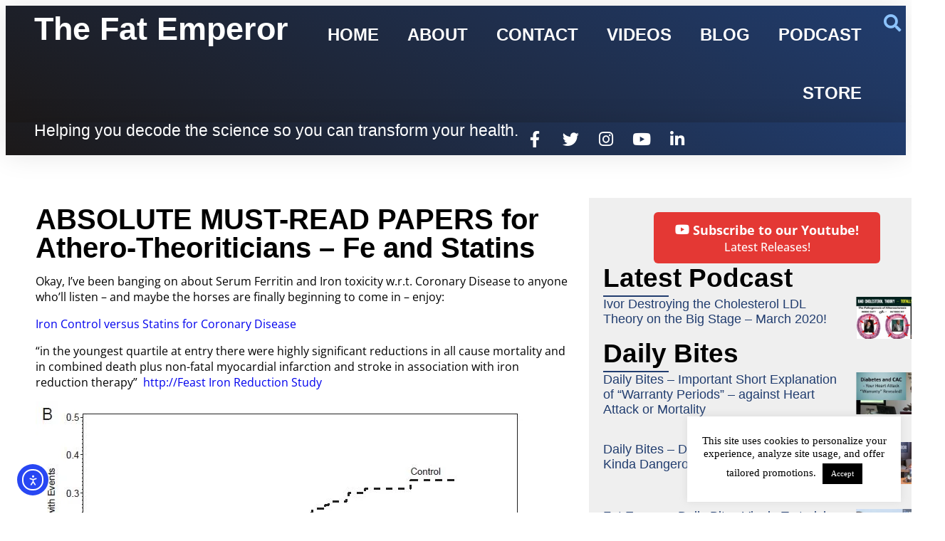

--- FILE ---
content_type: text/html; charset=UTF-8
request_url: https://thefatemperor.com/2014-11-2-absolute-must-read-paper-for-athero-theoriticians-fe-and-statins/
body_size: 20025
content:
<!doctype html>
<html lang="en-US">
<head>
	<meta charset="UTF-8">
	<meta name="viewport" content="width=device-width, initial-scale=1">
	<link rel="profile" href="https://gmpg.org/xfn/11">
	<title>ABSOLUTE MUST-READ PAPERS for Athero-Theoriticians - Fe and Statins — The Fat Emperor</title>
<meta name='robots' content='max-image-preview:large' />
<meta http-equiv="x-dns-prefetch-control" content="on">
<link href="https://app.ecwid.com" rel="preconnect" crossorigin />
<link href="https://ecomm.events" rel="preconnect" crossorigin />
<link href="https://d1q3axnfhmyveb.cloudfront.net" rel="preconnect" crossorigin />
<link href="https://dqzrr9k4bjpzk.cloudfront.net" rel="preconnect" crossorigin />
<link href="https://d1oxsl77a1kjht.cloudfront.net" rel="preconnect" crossorigin>
<link rel="prefetch" href="https://app.ecwid.com/script.js?111323140&data_platform=wporg&lang=en" as="script"/>
<link rel="prerender" href="https://thefatemperor.com/store/"/>
<link rel='dns-prefetch' href='//cdn.elementor.com' />
<link rel='dns-prefetch' href='//www.google.com' />
<link rel='dns-prefetch' href='//www.googletagmanager.com' />
<link rel='dns-prefetch' href='//b1259313.smushcdn.com' />
<link rel="alternate" type="application/rss+xml" title="The Fat Emperor &raquo; Feed" href="https://thefatemperor.com/feed/" />
<link rel="alternate" type="application/rss+xml" title="The Fat Emperor &raquo; Comments Feed" href="https://thefatemperor.com/comments/feed/" />
<link rel="alternate" type="application/rss+xml" title="The Fat Emperor &raquo; ABSOLUTE MUST-READ PAPERS for Athero-Theoriticians &#8211; Fe and Statins Comments Feed" href="https://thefatemperor.com/2014-11-2-absolute-must-read-paper-for-athero-theoriticians-fe-and-statins/feed/" />
<link rel="alternate" title="oEmbed (JSON)" type="application/json+oembed" href="https://thefatemperor.com/wp-json/oembed/1.0/embed?url=https%3A%2F%2Fthefatemperor.com%2F2014-11-2-absolute-must-read-paper-for-athero-theoriticians-fe-and-statins%2F" />
<link rel="alternate" title="oEmbed (XML)" type="text/xml+oembed" href="https://thefatemperor.com/wp-json/oembed/1.0/embed?url=https%3A%2F%2Fthefatemperor.com%2F2014-11-2-absolute-must-read-paper-for-athero-theoriticians-fe-and-statins%2F&#038;format=xml" />
<style id='wp-img-auto-sizes-contain-inline-css'>
img:is([sizes=auto i],[sizes^="auto," i]){contain-intrinsic-size:3000px 1500px}
/*# sourceURL=wp-img-auto-sizes-contain-inline-css */
</style>
<style id='wp-emoji-styles-inline-css'>

	img.wp-smiley, img.emoji {
		display: inline !important;
		border: none !important;
		box-shadow: none !important;
		height: 1em !important;
		width: 1em !important;
		margin: 0 0.07em !important;
		vertical-align: -0.1em !important;
		background: none !important;
		padding: 0 !important;
	}
/*# sourceURL=wp-emoji-styles-inline-css */
</style>
<link rel='stylesheet' id='wp-block-library-css' href='https://thefatemperor.com/wp-includes/css/dist/block-library/style.min.css?ver=6.9' media='all' />
<style id='global-styles-inline-css'>
:root{--wp--preset--aspect-ratio--square: 1;--wp--preset--aspect-ratio--4-3: 4/3;--wp--preset--aspect-ratio--3-4: 3/4;--wp--preset--aspect-ratio--3-2: 3/2;--wp--preset--aspect-ratio--2-3: 2/3;--wp--preset--aspect-ratio--16-9: 16/9;--wp--preset--aspect-ratio--9-16: 9/16;--wp--preset--color--black: #000000;--wp--preset--color--cyan-bluish-gray: #abb8c3;--wp--preset--color--white: #ffffff;--wp--preset--color--pale-pink: #f78da7;--wp--preset--color--vivid-red: #cf2e2e;--wp--preset--color--luminous-vivid-orange: #ff6900;--wp--preset--color--luminous-vivid-amber: #fcb900;--wp--preset--color--light-green-cyan: #7bdcb5;--wp--preset--color--vivid-green-cyan: #00d084;--wp--preset--color--pale-cyan-blue: #8ed1fc;--wp--preset--color--vivid-cyan-blue: #0693e3;--wp--preset--color--vivid-purple: #9b51e0;--wp--preset--gradient--vivid-cyan-blue-to-vivid-purple: linear-gradient(135deg,rgb(6,147,227) 0%,rgb(155,81,224) 100%);--wp--preset--gradient--light-green-cyan-to-vivid-green-cyan: linear-gradient(135deg,rgb(122,220,180) 0%,rgb(0,208,130) 100%);--wp--preset--gradient--luminous-vivid-amber-to-luminous-vivid-orange: linear-gradient(135deg,rgb(252,185,0) 0%,rgb(255,105,0) 100%);--wp--preset--gradient--luminous-vivid-orange-to-vivid-red: linear-gradient(135deg,rgb(255,105,0) 0%,rgb(207,46,46) 100%);--wp--preset--gradient--very-light-gray-to-cyan-bluish-gray: linear-gradient(135deg,rgb(238,238,238) 0%,rgb(169,184,195) 100%);--wp--preset--gradient--cool-to-warm-spectrum: linear-gradient(135deg,rgb(74,234,220) 0%,rgb(151,120,209) 20%,rgb(207,42,186) 40%,rgb(238,44,130) 60%,rgb(251,105,98) 80%,rgb(254,248,76) 100%);--wp--preset--gradient--blush-light-purple: linear-gradient(135deg,rgb(255,206,236) 0%,rgb(152,150,240) 100%);--wp--preset--gradient--blush-bordeaux: linear-gradient(135deg,rgb(254,205,165) 0%,rgb(254,45,45) 50%,rgb(107,0,62) 100%);--wp--preset--gradient--luminous-dusk: linear-gradient(135deg,rgb(255,203,112) 0%,rgb(199,81,192) 50%,rgb(65,88,208) 100%);--wp--preset--gradient--pale-ocean: linear-gradient(135deg,rgb(255,245,203) 0%,rgb(182,227,212) 50%,rgb(51,167,181) 100%);--wp--preset--gradient--electric-grass: linear-gradient(135deg,rgb(202,248,128) 0%,rgb(113,206,126) 100%);--wp--preset--gradient--midnight: linear-gradient(135deg,rgb(2,3,129) 0%,rgb(40,116,252) 100%);--wp--preset--font-size--small: 13px;--wp--preset--font-size--medium: 20px;--wp--preset--font-size--large: 36px;--wp--preset--font-size--x-large: 42px;--wp--preset--spacing--20: 0.44rem;--wp--preset--spacing--30: 0.67rem;--wp--preset--spacing--40: 1rem;--wp--preset--spacing--50: 1.5rem;--wp--preset--spacing--60: 2.25rem;--wp--preset--spacing--70: 3.38rem;--wp--preset--spacing--80: 5.06rem;--wp--preset--shadow--natural: 6px 6px 9px rgba(0, 0, 0, 0.2);--wp--preset--shadow--deep: 12px 12px 50px rgba(0, 0, 0, 0.4);--wp--preset--shadow--sharp: 6px 6px 0px rgba(0, 0, 0, 0.2);--wp--preset--shadow--outlined: 6px 6px 0px -3px rgb(255, 255, 255), 6px 6px rgb(0, 0, 0);--wp--preset--shadow--crisp: 6px 6px 0px rgb(0, 0, 0);}:root { --wp--style--global--content-size: 800px;--wp--style--global--wide-size: 1200px; }:where(body) { margin: 0; }.wp-site-blocks > .alignleft { float: left; margin-right: 2em; }.wp-site-blocks > .alignright { float: right; margin-left: 2em; }.wp-site-blocks > .aligncenter { justify-content: center; margin-left: auto; margin-right: auto; }:where(.wp-site-blocks) > * { margin-block-start: 24px; margin-block-end: 0; }:where(.wp-site-blocks) > :first-child { margin-block-start: 0; }:where(.wp-site-blocks) > :last-child { margin-block-end: 0; }:root { --wp--style--block-gap: 24px; }:root :where(.is-layout-flow) > :first-child{margin-block-start: 0;}:root :where(.is-layout-flow) > :last-child{margin-block-end: 0;}:root :where(.is-layout-flow) > *{margin-block-start: 24px;margin-block-end: 0;}:root :where(.is-layout-constrained) > :first-child{margin-block-start: 0;}:root :where(.is-layout-constrained) > :last-child{margin-block-end: 0;}:root :where(.is-layout-constrained) > *{margin-block-start: 24px;margin-block-end: 0;}:root :where(.is-layout-flex){gap: 24px;}:root :where(.is-layout-grid){gap: 24px;}.is-layout-flow > .alignleft{float: left;margin-inline-start: 0;margin-inline-end: 2em;}.is-layout-flow > .alignright{float: right;margin-inline-start: 2em;margin-inline-end: 0;}.is-layout-flow > .aligncenter{margin-left: auto !important;margin-right: auto !important;}.is-layout-constrained > .alignleft{float: left;margin-inline-start: 0;margin-inline-end: 2em;}.is-layout-constrained > .alignright{float: right;margin-inline-start: 2em;margin-inline-end: 0;}.is-layout-constrained > .aligncenter{margin-left: auto !important;margin-right: auto !important;}.is-layout-constrained > :where(:not(.alignleft):not(.alignright):not(.alignfull)){max-width: var(--wp--style--global--content-size);margin-left: auto !important;margin-right: auto !important;}.is-layout-constrained > .alignwide{max-width: var(--wp--style--global--wide-size);}body .is-layout-flex{display: flex;}.is-layout-flex{flex-wrap: wrap;align-items: center;}.is-layout-flex > :is(*, div){margin: 0;}body .is-layout-grid{display: grid;}.is-layout-grid > :is(*, div){margin: 0;}body{padding-top: 0px;padding-right: 0px;padding-bottom: 0px;padding-left: 0px;}a:where(:not(.wp-element-button)){text-decoration: underline;}:root :where(.wp-element-button, .wp-block-button__link){background-color: #32373c;border-width: 0;color: #fff;font-family: inherit;font-size: inherit;font-style: inherit;font-weight: inherit;letter-spacing: inherit;line-height: inherit;padding-top: calc(0.667em + 2px);padding-right: calc(1.333em + 2px);padding-bottom: calc(0.667em + 2px);padding-left: calc(1.333em + 2px);text-decoration: none;text-transform: inherit;}.has-black-color{color: var(--wp--preset--color--black) !important;}.has-cyan-bluish-gray-color{color: var(--wp--preset--color--cyan-bluish-gray) !important;}.has-white-color{color: var(--wp--preset--color--white) !important;}.has-pale-pink-color{color: var(--wp--preset--color--pale-pink) !important;}.has-vivid-red-color{color: var(--wp--preset--color--vivid-red) !important;}.has-luminous-vivid-orange-color{color: var(--wp--preset--color--luminous-vivid-orange) !important;}.has-luminous-vivid-amber-color{color: var(--wp--preset--color--luminous-vivid-amber) !important;}.has-light-green-cyan-color{color: var(--wp--preset--color--light-green-cyan) !important;}.has-vivid-green-cyan-color{color: var(--wp--preset--color--vivid-green-cyan) !important;}.has-pale-cyan-blue-color{color: var(--wp--preset--color--pale-cyan-blue) !important;}.has-vivid-cyan-blue-color{color: var(--wp--preset--color--vivid-cyan-blue) !important;}.has-vivid-purple-color{color: var(--wp--preset--color--vivid-purple) !important;}.has-black-background-color{background-color: var(--wp--preset--color--black) !important;}.has-cyan-bluish-gray-background-color{background-color: var(--wp--preset--color--cyan-bluish-gray) !important;}.has-white-background-color{background-color: var(--wp--preset--color--white) !important;}.has-pale-pink-background-color{background-color: var(--wp--preset--color--pale-pink) !important;}.has-vivid-red-background-color{background-color: var(--wp--preset--color--vivid-red) !important;}.has-luminous-vivid-orange-background-color{background-color: var(--wp--preset--color--luminous-vivid-orange) !important;}.has-luminous-vivid-amber-background-color{background-color: var(--wp--preset--color--luminous-vivid-amber) !important;}.has-light-green-cyan-background-color{background-color: var(--wp--preset--color--light-green-cyan) !important;}.has-vivid-green-cyan-background-color{background-color: var(--wp--preset--color--vivid-green-cyan) !important;}.has-pale-cyan-blue-background-color{background-color: var(--wp--preset--color--pale-cyan-blue) !important;}.has-vivid-cyan-blue-background-color{background-color: var(--wp--preset--color--vivid-cyan-blue) !important;}.has-vivid-purple-background-color{background-color: var(--wp--preset--color--vivid-purple) !important;}.has-black-border-color{border-color: var(--wp--preset--color--black) !important;}.has-cyan-bluish-gray-border-color{border-color: var(--wp--preset--color--cyan-bluish-gray) !important;}.has-white-border-color{border-color: var(--wp--preset--color--white) !important;}.has-pale-pink-border-color{border-color: var(--wp--preset--color--pale-pink) !important;}.has-vivid-red-border-color{border-color: var(--wp--preset--color--vivid-red) !important;}.has-luminous-vivid-orange-border-color{border-color: var(--wp--preset--color--luminous-vivid-orange) !important;}.has-luminous-vivid-amber-border-color{border-color: var(--wp--preset--color--luminous-vivid-amber) !important;}.has-light-green-cyan-border-color{border-color: var(--wp--preset--color--light-green-cyan) !important;}.has-vivid-green-cyan-border-color{border-color: var(--wp--preset--color--vivid-green-cyan) !important;}.has-pale-cyan-blue-border-color{border-color: var(--wp--preset--color--pale-cyan-blue) !important;}.has-vivid-cyan-blue-border-color{border-color: var(--wp--preset--color--vivid-cyan-blue) !important;}.has-vivid-purple-border-color{border-color: var(--wp--preset--color--vivid-purple) !important;}.has-vivid-cyan-blue-to-vivid-purple-gradient-background{background: var(--wp--preset--gradient--vivid-cyan-blue-to-vivid-purple) !important;}.has-light-green-cyan-to-vivid-green-cyan-gradient-background{background: var(--wp--preset--gradient--light-green-cyan-to-vivid-green-cyan) !important;}.has-luminous-vivid-amber-to-luminous-vivid-orange-gradient-background{background: var(--wp--preset--gradient--luminous-vivid-amber-to-luminous-vivid-orange) !important;}.has-luminous-vivid-orange-to-vivid-red-gradient-background{background: var(--wp--preset--gradient--luminous-vivid-orange-to-vivid-red) !important;}.has-very-light-gray-to-cyan-bluish-gray-gradient-background{background: var(--wp--preset--gradient--very-light-gray-to-cyan-bluish-gray) !important;}.has-cool-to-warm-spectrum-gradient-background{background: var(--wp--preset--gradient--cool-to-warm-spectrum) !important;}.has-blush-light-purple-gradient-background{background: var(--wp--preset--gradient--blush-light-purple) !important;}.has-blush-bordeaux-gradient-background{background: var(--wp--preset--gradient--blush-bordeaux) !important;}.has-luminous-dusk-gradient-background{background: var(--wp--preset--gradient--luminous-dusk) !important;}.has-pale-ocean-gradient-background{background: var(--wp--preset--gradient--pale-ocean) !important;}.has-electric-grass-gradient-background{background: var(--wp--preset--gradient--electric-grass) !important;}.has-midnight-gradient-background{background: var(--wp--preset--gradient--midnight) !important;}.has-small-font-size{font-size: var(--wp--preset--font-size--small) !important;}.has-medium-font-size{font-size: var(--wp--preset--font-size--medium) !important;}.has-large-font-size{font-size: var(--wp--preset--font-size--large) !important;}.has-x-large-font-size{font-size: var(--wp--preset--font-size--x-large) !important;}
:root :where(.wp-block-pullquote){font-size: 1.5em;line-height: 1.6;}
/*# sourceURL=global-styles-inline-css */
</style>
<link rel='stylesheet' id='cookie-law-info-css' href='https://thefatemperor.com/wp-content/plugins/cookie-law-info/legacy/public/css/cookie-law-info-public.css?ver=3.3.9.1' media='all' />
<link rel='stylesheet' id='cookie-law-info-gdpr-css' href='https://thefatemperor.com/wp-content/plugins/cookie-law-info/legacy/public/css/cookie-law-info-gdpr.css?ver=3.3.9.1' media='all' />
<link rel='stylesheet' id='ecwid-css-css' href='https://thefatemperor.com/wp-content/plugins/ecwid-shopping-cart/css/frontend.css?ver=7.0.5' media='all' />
<link rel='stylesheet' id='ec-elementor-css' href='https://thefatemperor.com/wp-content/plugins/ecwid-shopping-cart/css/integrations/elementor.css?ver=7.0.5' media='all' />
<link rel='stylesheet' id='ea11y-widget-fonts-css' href='https://thefatemperor.com/wp-content/plugins/pojo-accessibility/assets/build/fonts.css?ver=4.0.1' media='all' />
<link rel='stylesheet' id='elementor-frontend-css' href='https://thefatemperor.com/wp-content/plugins/elementor/assets/css/frontend.min.css?ver=3.34.2' media='all' />
<link rel='stylesheet' id='widget-heading-css' href='https://thefatemperor.com/wp-content/plugins/elementor/assets/css/widget-heading.min.css?ver=3.34.2' media='all' />
<link rel='stylesheet' id='widget-nav-menu-css' href='https://thefatemperor.com/wp-content/plugins/elementor-pro/assets/css/widget-nav-menu.min.css?ver=3.34.0' media='all' />
<link rel='stylesheet' id='widget-search-form-css' href='https://thefatemperor.com/wp-content/plugins/elementor-pro/assets/css/widget-search-form.min.css?ver=3.34.0' media='all' />
<link rel='stylesheet' id='elementor-icons-shared-0-css' href='https://thefatemperor.com/wp-content/plugins/elementor/assets/lib/font-awesome/css/fontawesome.min.css?ver=5.15.3' media='all' />
<link rel='stylesheet' id='elementor-icons-fa-solid-css' href='https://thefatemperor.com/wp-content/plugins/elementor/assets/lib/font-awesome/css/solid.min.css?ver=5.15.3' media='all' />
<link rel='stylesheet' id='e-sticky-css' href='https://thefatemperor.com/wp-content/plugins/elementor-pro/assets/css/modules/sticky.min.css?ver=3.34.0' media='all' />
<link rel='stylesheet' id='widget-social-icons-css' href='https://thefatemperor.com/wp-content/plugins/elementor/assets/css/widget-social-icons.min.css?ver=3.34.2' media='all' />
<link rel='stylesheet' id='e-apple-webkit-css' href='https://thefatemperor.com/wp-content/plugins/elementor/assets/css/conditionals/apple-webkit.min.css?ver=3.34.2' media='all' />
<link rel='stylesheet' id='widget-icon-list-css' href='https://thefatemperor.com/wp-content/plugins/elementor/assets/css/widget-icon-list.min.css?ver=3.34.2' media='all' />
<link rel='stylesheet' id='widget-image-css' href='https://thefatemperor.com/wp-content/plugins/elementor/assets/css/widget-image.min.css?ver=3.34.2' media='all' />
<link rel='stylesheet' id='widget-share-buttons-css' href='https://thefatemperor.com/wp-content/plugins/elementor-pro/assets/css/widget-share-buttons.min.css?ver=3.34.0' media='all' />
<link rel='stylesheet' id='elementor-icons-fa-brands-css' href='https://thefatemperor.com/wp-content/plugins/elementor/assets/lib/font-awesome/css/brands.min.css?ver=5.15.3' media='all' />
<link rel='stylesheet' id='widget-divider-css' href='https://thefatemperor.com/wp-content/plugins/elementor/assets/css/widget-divider.min.css?ver=3.34.2' media='all' />
<link rel='stylesheet' id='widget-social-css' href='https://thefatemperor.com/wp-content/plugins/elementor-pro/assets/css/widget-social.min.css?ver=3.34.0' media='all' />
<link rel='stylesheet' id='elementor-icons-css' href='https://thefatemperor.com/wp-content/plugins/elementor/assets/lib/eicons/css/elementor-icons.min.css?ver=5.46.0' media='all' />
<link rel='stylesheet' id='elementor-post-4067-css' href='https://thefatemperor.com/wp-content/uploads/elementor/css/post-4067.css?ver=1769090837' media='all' />
<link rel='stylesheet' id='uael-frontend-css' href='https://thefatemperor.com/wp-content/plugins/ultimate-elementor/assets/min-css/uael-frontend.min.css?ver=1.42.3' media='all' />
<link rel='stylesheet' id='uael-teammember-social-icons-css' href='https://thefatemperor.com/wp-content/plugins/elementor/assets/css/widget-social-icons.min.css?ver=3.24.0' media='all' />
<link rel='stylesheet' id='uael-social-share-icons-brands-css' href='https://thefatemperor.com/wp-content/plugins/elementor/assets/lib/font-awesome/css/brands.css?ver=5.15.3' media='all' />
<link rel='stylesheet' id='uael-social-share-icons-fontawesome-css' href='https://thefatemperor.com/wp-content/plugins/elementor/assets/lib/font-awesome/css/fontawesome.css?ver=5.15.3' media='all' />
<link rel='stylesheet' id='uael-nav-menu-icons-css' href='https://thefatemperor.com/wp-content/plugins/elementor/assets/lib/font-awesome/css/solid.css?ver=5.15.3' media='all' />
<link rel='stylesheet' id='elementor-post-28-css' href='https://thefatemperor.com/wp-content/uploads/elementor/css/post-28.css?ver=1769090837' media='all' />
<link rel='stylesheet' id='elementor-post-71-css' href='https://thefatemperor.com/wp-content/uploads/elementor/css/post-71.css?ver=1769090837' media='all' />
<link rel='stylesheet' id='elementor-post-1664-css' href='https://thefatemperor.com/wp-content/uploads/elementor/css/post-1664.css?ver=1769090919' media='all' />
<link rel='stylesheet' id='elementor-gf-local-opensans-css' href='https://thefatemperor.com/wp-content/uploads/elementor/google-fonts/css/opensans.css?ver=1751383717' media='all' />
<script src="https://thefatemperor.com/wp-includes/js/jquery/jquery.min.js?ver=3.7.1" id="jquery-core-js"></script>
<script src="https://thefatemperor.com/wp-includes/js/jquery/jquery-migrate.min.js?ver=3.4.1" id="jquery-migrate-js"></script>
<script id="cookie-law-info-js-extra">
var Cli_Data = {"nn_cookie_ids":[],"cookielist":[],"non_necessary_cookies":[],"ccpaEnabled":"","ccpaRegionBased":"","ccpaBarEnabled":"","strictlyEnabled":["necessary","obligatoire"],"ccpaType":"gdpr","js_blocking":"","custom_integration":"","triggerDomRefresh":"","secure_cookies":""};
var cli_cookiebar_settings = {"animate_speed_hide":"500","animate_speed_show":"500","background":"#FFF","border":"#b1a6a6c2","border_on":"","button_1_button_colour":"#000","button_1_button_hover":"#000000","button_1_link_colour":"#fff","button_1_as_button":"1","button_1_new_win":"","button_2_button_colour":"#333","button_2_button_hover":"#292929","button_2_link_colour":"#444","button_2_as_button":"","button_2_hidebar":"1","button_3_button_colour":"#000","button_3_button_hover":"#000000","button_3_link_colour":"#fff","button_3_as_button":"1","button_3_new_win":"","button_4_button_colour":"#000","button_4_button_hover":"#000000","button_4_link_colour":"#fff","button_4_as_button":"1","button_7_button_colour":"#61a229","button_7_button_hover":"#4e8221","button_7_link_colour":"#fff","button_7_as_button":"1","button_7_new_win":"","font_family":"inherit","header_fix":"","notify_animate_hide":"1","notify_animate_show":"","notify_div_id":"#cookie-law-info-bar","notify_position_horizontal":"right","notify_position_vertical":"bottom","scroll_close":"","scroll_close_reload":"","accept_close_reload":"","reject_close_reload":"","showagain_tab":"","showagain_background":"#fff","showagain_border":"#000","showagain_div_id":"#cookie-law-info-again","showagain_x_position":"100px","text":"#000","show_once_yn":"","show_once":"10000","logging_on":"","as_popup":"","popup_overlay":"1","bar_heading_text":"","cookie_bar_as":"widget","popup_showagain_position":"bottom-right","widget_position":"right"};
var log_object = {"ajax_url":"https://thefatemperor.com/wp-admin/admin-ajax.php"};
//# sourceURL=cookie-law-info-js-extra
</script>
<script src="https://thefatemperor.com/wp-content/plugins/cookie-law-info/legacy/public/js/cookie-law-info-public.js?ver=3.3.9.1" id="cookie-law-info-js"></script>

<!-- Google tag (gtag.js) snippet added by Site Kit -->
<!-- Google Analytics snippet added by Site Kit -->
<script src="https://www.googletagmanager.com/gtag/js?id=GT-MQJ5NLN" id="google_gtagjs-js" async></script>
<script id="google_gtagjs-js-after">
window.dataLayer = window.dataLayer || [];function gtag(){dataLayer.push(arguments);}
gtag("set","linker",{"domains":["thefatemperor.com"]});
gtag("js", new Date());
gtag("set", "developer_id.dZTNiMT", true);
gtag("config", "GT-MQJ5NLN");
//# sourceURL=google_gtagjs-js-after
</script>
<link rel="https://api.w.org/" href="https://thefatemperor.com/wp-json/" /><link rel="alternate" title="JSON" type="application/json" href="https://thefatemperor.com/wp-json/wp/v2/posts/519" /><link rel="EditURI" type="application/rsd+xml" title="RSD" href="https://thefatemperor.com/xmlrpc.php?rsd" />
<meta name="generator" content="WordPress 6.9" />
<link rel='shortlink' href='https://thefatemperor.com/?p=519' />
<script data-cfasync="false" data-no-optimize="1" type="text/javascript">
window.ec = window.ec || Object()
window.ec.config = window.ec.config || Object();
window.ec.config.enable_canonical_urls = true;

</script>
        <!--noptimize-->
        <script data-cfasync="false" type="text/javascript">
            window.ec = window.ec || Object();
            window.ec.config = window.ec.config || Object();
            window.ec.config.store_main_page_url = 'https://thefatemperor.com/store/';
        </script>
        <!--/noptimize-->
        <meta name="generator" content="Site Kit by Google 1.170.0" />			<link rel="preload" href="https://thefatemperor.com/wp-content/plugins/hustle/assets/hustle-ui/fonts/hustle-icons-font.woff2" as="font" type="font/woff2" crossorigin>
		<meta name="generator" content="Elementor 3.34.2; settings: css_print_method-external, google_font-enabled, font_display-auto">
<!-- SEO meta tags powered by SmartCrawl https://wpmudev.com/project/smartcrawl-wordpress-seo/ -->
<link rel="canonical" href="https://thefatemperor.com/2014-11-2-absolute-must-read-paper-for-athero-theoriticians-fe-and-statins/" />
<meta name="description" content="Okay, I&#039;ve been banging on about Serum Ferritin and Iron toxicity w.r.t. Coronary Disease to anyone who&#039;ll listen&nbsp;- and maybe the horses are  ..." />
<script type="application/ld+json">{"@context":"https:\/\/schema.org","@graph":[{"@type":"Organization","@id":"https:\/\/thefatemperor.com\/#schema-publishing-organization","url":"https:\/\/thefatemperor.com","name":"The Fat Emperor"},{"@type":"WebSite","@id":"https:\/\/thefatemperor.com\/#schema-website","url":"https:\/\/thefatemperor.com","name":"The Fat Emperor","encoding":"UTF-8","potentialAction":{"@type":"SearchAction","target":"https:\/\/thefatemperor.com\/search\/{search_term_string}\/","query-input":"required name=search_term_string"}},{"@type":"BreadcrumbList","@id":"https:\/\/thefatemperor.com\/2014-11-2-absolute-must-read-paper-for-athero-theoriticians-fe-and-statins?page&name=2014-11-2-absolute-must-read-paper-for-athero-theoriticians-fe-and-statins\/#breadcrumb","itemListElement":[{"@type":"ListItem","position":1,"name":"Home","item":"https:\/\/thefatemperor.com"},{"@type":"ListItem","position":2,"name":"Blog","item":"https:\/\/thefatemperor.com\/blog\/"},{"@type":"ListItem","position":3,"name":"Fat Emperor","item":"https:\/\/thefatemperor.com\/category\/fat-emperor\/"},{"@type":"ListItem","position":4,"name":"ABSOLUTE MUST-READ PAPERS for Athero-Theoriticians &#8211; Fe and Statins"}]},{"@type":"Person","@id":"https:\/\/thefatemperor.com\/author\/fat-emperor\/#schema-author","name":"Fat Emperor","url":"https:\/\/thefatemperor.com\/author\/fat-emperor\/"},{"@type":"WebPage","@id":"https:\/\/thefatemperor.com\/2014-11-2-absolute-must-read-paper-for-athero-theoriticians-fe-and-statins\/#schema-webpage","isPartOf":{"@id":"https:\/\/thefatemperor.com\/#schema-website"},"publisher":{"@id":"https:\/\/thefatemperor.com\/#schema-publishing-organization"},"url":"https:\/\/thefatemperor.com\/2014-11-2-absolute-must-read-paper-for-athero-theoriticians-fe-and-statins\/"},{"@type":"Article","mainEntityOfPage":{"@id":"https:\/\/thefatemperor.com\/2014-11-2-absolute-must-read-paper-for-athero-theoriticians-fe-and-statins\/#schema-webpage"},"publisher":{"@id":"https:\/\/thefatemperor.com\/#schema-publishing-organization"},"dateModified":"2014-11-02T22:21:16","datePublished":"2014-11-02T22:21:16","headline":"ABSOLUTE MUST-READ PAPERS for Athero-Theoriticians - Fe and Statins \u2014 The Fat Emperor","description":"Okay, I&#039;ve been banging on about Serum Ferritin and Iron toxicity w.r.t. Coronary Disease to anyone who&#039;ll listen&nbsp;- and maybe the horses are  ...","name":"ABSOLUTE MUST-READ PAPERS for Athero-Theoriticians &#8211; Fe and Statins","author":{"@id":"https:\/\/thefatemperor.com\/author\/fat-emperor\/#schema-author"}}]}</script>
<meta property="og:type" content="article" />
<meta property="og:url" content="https://thefatemperor.com/2014-11-2-absolute-must-read-paper-for-athero-theoriticians-fe-and-statins/" />
<meta property="og:title" content="ABSOLUTE MUST-READ PAPERS for Athero-Theoriticians - Fe and Statins — The Fat Emperor" />
<meta property="og:description" content="Okay, I&#039;ve been banging on about Serum Ferritin and Iron toxicity w.r.t. Coronary Disease to anyone who&#039;ll listen&nbsp;- and maybe the horses are ..." />
<meta property="og:image" content="http://static1.squarespace.com/static/52faa95ee4b0b0a74811f732/53b6f0fae4b0b0d4ddf269fa/5456bc57e4b0c2d759d03cd6/1414970465377//img.jpg" />
<meta property="article:published_time" content="2014-11-02T22:21:16" />
<meta property="article:author" content="Fat Emperor" />
<meta name="twitter:card" content="summary_large_image" />
<meta name="twitter:title" content="ABSOLUTE MUST-READ PAPERS for Athero-Theoriticians - Fe and Statins — The Fat Emperor" />
<meta name="twitter:description" content="Okay, I&#039;ve been banging on about Serum Ferritin and Iron toxicity w.r.t. Coronary Disease to anyone who&#039;ll listen&nbsp;- and maybe the horses are ..." />
<meta name="twitter:image" content="http://static1.squarespace.com/static/52faa95ee4b0b0a74811f732/53b6f0fae4b0b0d4ddf269fa/5456bc57e4b0c2d759d03cd6/1414970465377//img.jpg" />
<!-- /SEO -->
<style type='text/css'>
                [data-slug='nitropack'], #wp-admin-bar-nitropack-top-menu { display: none !important; }
            </style>			<style>
				.e-con.e-parent:nth-of-type(n+4):not(.e-lazyloaded):not(.e-no-lazyload),
				.e-con.e-parent:nth-of-type(n+4):not(.e-lazyloaded):not(.e-no-lazyload) * {
					background-image: none !important;
				}
				@media screen and (max-height: 1024px) {
					.e-con.e-parent:nth-of-type(n+3):not(.e-lazyloaded):not(.e-no-lazyload),
					.e-con.e-parent:nth-of-type(n+3):not(.e-lazyloaded):not(.e-no-lazyload) * {
						background-image: none !important;
					}
				}
				@media screen and (max-height: 640px) {
					.e-con.e-parent:nth-of-type(n+2):not(.e-lazyloaded):not(.e-no-lazyload),
					.e-con.e-parent:nth-of-type(n+2):not(.e-lazyloaded):not(.e-no-lazyload) * {
						background-image: none !important;
					}
				}
			</style>
			<meta name="twitter:widgets:link-color" content="#000000"><meta name="twitter:widgets:border-color" content="#000000"><meta name="twitter:partner" content="tfwp"><link rel="icon" href="https://b1259313.smushcdn.com/1259313/wp-content/uploads/2019/03/cropped-fat-emperor-logo-32x32.png?lossy=0&strip=1&webp=1" sizes="32x32" />
<link rel="icon" href="https://b1259313.smushcdn.com/1259313/wp-content/uploads/2019/03/cropped-fat-emperor-logo-192x192.png?lossy=0&strip=1&webp=1" sizes="192x192" />
<link rel="apple-touch-icon" href="https://b1259313.smushcdn.com/1259313/wp-content/uploads/2019/03/cropped-fat-emperor-logo-180x180.png?lossy=0&strip=1&webp=1" />
<meta name="msapplication-TileImage" content="https://thefatemperor.com/wp-content/uploads/2019/03/cropped-fat-emperor-logo-270x270.png" />

<meta name="twitter:card" content="summary"><meta name="twitter:title" content="ABSOLUTE MUST-READ PAPERS for Athero-Theoriticians &#8211; Fe and Statins"><meta name="twitter:site" content="@FatEmperor"><meta name="twitter:description" content="Okay, I&#039;ve been banging on about Serum Ferritin and Iron toxicity w.r.t. Coronary Disease to anyone who&#039;ll listen&nbsp;- and maybe the horses are finally beginning to come in - enjoy:Iron Control versus Statins for&nbsp;Coronary Disease&quot;in the youngest quartile at entry there were highly significant reductions in all cause mortality and in combined death plus non-fatal&hellip;"><meta name="twitter:image" content="https://thefatemperor.com/wp-content/uploads/2014/11/img-27.jpg">
</head>
<body class="wp-singular post-template-default single single-post postid-519 single-format-standard wp-embed-responsive wp-theme-hello-elementor ally-default hello-elementor-default elementor-default elementor-kit-4067 elementor-page-1664">



		<header data-elementor-type="header" data-elementor-id="28" class="elementor elementor-28 elementor-location-header" data-elementor-post-type="elementor_library">
			<div class="elementor-element elementor-element-3017d8f7 e-con-full e-flex e-con e-parent" data-id="3017d8f7" data-element_type="container" data-settings="{&quot;background_background&quot;:&quot;gradient&quot;,&quot;sticky&quot;:&quot;top&quot;,&quot;sticky_on&quot;:[&quot;desktop&quot;],&quot;sticky_offset&quot;:0,&quot;sticky_effects_offset&quot;:0,&quot;sticky_anchor_link_offset&quot;:0}">
				<div class="elementor-element elementor-element-34972967 elementor-widget elementor-widget-theme-site-title elementor-widget-heading" data-id="34972967" data-element_type="widget" data-widget_type="theme-site-title.default">
				<div class="elementor-widget-container">
					<h2 class="elementor-heading-title elementor-size-default"><a href="https://thefatemperor.com">The Fat Emperor</a></h2>				</div>
				</div>
				<div class="elementor-element elementor-element-56c89ed6 elementor-nav-menu__align-end elementor-nav-menu--stretch elementor-nav-menu--dropdown-tablet elementor-nav-menu__text-align-aside elementor-nav-menu--toggle elementor-nav-menu--burger elementor-widget elementor-widget-nav-menu" data-id="56c89ed6" data-element_type="widget" data-settings="{&quot;full_width&quot;:&quot;stretch&quot;,&quot;layout&quot;:&quot;horizontal&quot;,&quot;submenu_icon&quot;:{&quot;value&quot;:&quot;&lt;i class=\&quot;fas fa-caret-down\&quot; aria-hidden=\&quot;true\&quot;&gt;&lt;\/i&gt;&quot;,&quot;library&quot;:&quot;fa-solid&quot;},&quot;toggle&quot;:&quot;burger&quot;}" data-widget_type="nav-menu.default">
				<div class="elementor-widget-container">
								<nav aria-label="Menu" class="elementor-nav-menu--main elementor-nav-menu__container elementor-nav-menu--layout-horizontal e--pointer-underline e--animation-fade">
				<ul id="menu-1-56c89ed6" class="elementor-nav-menu"><li class="menu-item menu-item-type-post_type menu-item-object-page menu-item-home menu-item-249"><a href="https://thefatemperor.com/" class="elementor-item">Home</a></li>
<li class="menu-item menu-item-type-post_type menu-item-object-page menu-item-248"><a href="https://thefatemperor.com/about-ivor-cummins/" class="elementor-item">About</a></li>
<li class="menu-item menu-item-type-post_type menu-item-object-page menu-item-27"><a href="https://thefatemperor.com/contact/" class="elementor-item">Contact</a></li>
<li class="menu-item menu-item-type-post_type menu-item-object-page menu-item-1359"><a href="https://thefatemperor.com/videos/" class="elementor-item">Videos</a></li>
<li class="menu-item menu-item-type-post_type menu-item-object-page current_page_parent menu-item-1356"><a href="https://thefatemperor.com/blog/" class="elementor-item">Blog</a></li>
<li class="menu-item menu-item-type-post_type menu-item-object-page menu-item-1389"><a href="https://thefatemperor.com/podcasts/" class="elementor-item">Podcast</a></li>
<li class="menu-item menu-item-type-ecwid_menu_item menu-item-object-ecwid-store-with-categories menu-item-6487"><a href="https://thefatemperor.com/store/" class="elementor-item">Store</a></li>
</ul>			</nav>
					<div class="elementor-menu-toggle" role="button" tabindex="0" aria-label="Menu Toggle" aria-expanded="false">
			<i aria-hidden="true" role="presentation" class="elementor-menu-toggle__icon--open eicon-menu-bar"></i><i aria-hidden="true" role="presentation" class="elementor-menu-toggle__icon--close eicon-close"></i>		</div>
					<nav class="elementor-nav-menu--dropdown elementor-nav-menu__container" aria-hidden="true">
				<ul id="menu-2-56c89ed6" class="elementor-nav-menu"><li class="menu-item menu-item-type-post_type menu-item-object-page menu-item-home menu-item-249"><a href="https://thefatemperor.com/" class="elementor-item" tabindex="-1">Home</a></li>
<li class="menu-item menu-item-type-post_type menu-item-object-page menu-item-248"><a href="https://thefatemperor.com/about-ivor-cummins/" class="elementor-item" tabindex="-1">About</a></li>
<li class="menu-item menu-item-type-post_type menu-item-object-page menu-item-27"><a href="https://thefatemperor.com/contact/" class="elementor-item" tabindex="-1">Contact</a></li>
<li class="menu-item menu-item-type-post_type menu-item-object-page menu-item-1359"><a href="https://thefatemperor.com/videos/" class="elementor-item" tabindex="-1">Videos</a></li>
<li class="menu-item menu-item-type-post_type menu-item-object-page current_page_parent menu-item-1356"><a href="https://thefatemperor.com/blog/" class="elementor-item" tabindex="-1">Blog</a></li>
<li class="menu-item menu-item-type-post_type menu-item-object-page menu-item-1389"><a href="https://thefatemperor.com/podcasts/" class="elementor-item" tabindex="-1">Podcast</a></li>
<li class="menu-item menu-item-type-ecwid_menu_item menu-item-object-ecwid-store-with-categories menu-item-6487"><a href="https://thefatemperor.com/store/" class="elementor-item" tabindex="-1">Store</a></li>
</ul>			</nav>
						</div>
				</div>
				<div class="elementor-element elementor-element-209ce85b elementor-search-form--skin-full_screen elementor-widget elementor-widget-search-form" data-id="209ce85b" data-element_type="widget" data-settings="{&quot;skin&quot;:&quot;full_screen&quot;}" data-widget_type="search-form.default">
				<div class="elementor-widget-container">
							<search role="search">
			<form class="elementor-search-form" action="https://thefatemperor.com" method="get">
												<div class="elementor-search-form__toggle" role="button" tabindex="0" aria-label="Search">
					<i aria-hidden="true" class="fas fa-search"></i>				</div>
								<div class="elementor-search-form__container">
					<label class="elementor-screen-only" for="elementor-search-form-209ce85b">Search</label>

					
					<input id="elementor-search-form-209ce85b" placeholder="Search..." class="elementor-search-form__input" type="search" name="s" value="">
					
					
										<div class="dialog-lightbox-close-button dialog-close-button" role="button" tabindex="0" aria-label="Close this search box.">
						<i aria-hidden="true" class="eicon-close"></i>					</div>
									</div>
			</form>
		</search>
						</div>
				</div>
				</div>
		<div class="elementor-element elementor-element-cb16b40 e-con-full e-flex e-con e-parent" data-id="cb16b40" data-element_type="container" data-settings="{&quot;background_background&quot;:&quot;gradient&quot;,&quot;sticky&quot;:&quot;top&quot;,&quot;sticky_on&quot;:[],&quot;sticky_offset&quot;:0,&quot;sticky_effects_offset&quot;:0,&quot;sticky_anchor_link_offset&quot;:0}">
				<div class="elementor-element elementor-element-699f774 elementor-hidden-tablet elementor-hidden-phone elementor-widget elementor-widget-heading" data-id="699f774" data-element_type="widget" data-widget_type="heading.default">
				<div class="elementor-widget-container">
					<div class="elementor-heading-title elementor-size-default">Helping you decode the science so you can transform your health.</div>				</div>
				</div>
				<div class="elementor-element elementor-element-763677b1 elementor-shape-square e-grid-align-mobile-center e-grid-align-tablet-center e-grid-align-right elementor-grid-0 elementor-widget elementor-widget-social-icons" data-id="763677b1" data-element_type="widget" data-widget_type="social-icons.default">
				<div class="elementor-widget-container">
							<div class="elementor-social-icons-wrapper elementor-grid" role="list">
							<span class="elementor-grid-item" role="listitem">
					<a class="elementor-icon elementor-social-icon elementor-social-icon-facebook-f elementor-repeater-item-5646027" href="https://www.facebook.com/TheFatEmperor" target="_blank">
						<span class="elementor-screen-only">Facebook-f</span>
						<i aria-hidden="true" class="fab fa-facebook-f"></i>					</a>
				</span>
							<span class="elementor-grid-item" role="listitem">
					<a class="elementor-icon elementor-social-icon elementor-social-icon-twitter elementor-repeater-item-72bc942" href="https://twitter.com/FatEmperor/" target="_blank">
						<span class="elementor-screen-only">Twitter</span>
						<i aria-hidden="true" class="fab fa-twitter"></i>					</a>
				</span>
							<span class="elementor-grid-item" role="listitem">
					<a class="elementor-icon elementor-social-icon elementor-social-icon-instagram elementor-repeater-item-a1fd405" href="https://www.instagram.com/thefatemperor/" target="_blank">
						<span class="elementor-screen-only">Instagram</span>
						<i aria-hidden="true" class="fab fa-instagram"></i>					</a>
				</span>
							<span class="elementor-grid-item" role="listitem">
					<a class="elementor-icon elementor-social-icon elementor-social-icon-youtube elementor-repeater-item-4b27cd1" href="https://www.youtube.com/watch?v=vBKa6d6j9_8" target="_blank">
						<span class="elementor-screen-only">Youtube</span>
						<i aria-hidden="true" class="fab fa-youtube"></i>					</a>
				</span>
							<span class="elementor-grid-item" role="listitem">
					<a class="elementor-icon elementor-social-icon elementor-social-icon-linkedin-in elementor-repeater-item-405e8c8" href="https://ie.linkedin.com/in/ivor-cummins-ab343a9a" target="_blank">
						<span class="elementor-screen-only">Linkedin-in</span>
						<i aria-hidden="true" class="fab fa-linkedin-in"></i>					</a>
				</span>
					</div>
						</div>
				</div>
				</div>
				</header>
				<div data-elementor-type="single" data-elementor-id="1664" class="elementor elementor-1664 elementor-location-single post-519 post type-post status-publish format-standard hentry category-fat-emperor" data-elementor-post-type="elementor_library">
			<div class="elementor-element elementor-element-7c011dfe e-flex e-con-boxed e-con e-parent" data-id="7c011dfe" data-element_type="container">
					<div class="e-con-inner">
		<div class="elementor-element elementor-element-5187c42a e-con-full e-flex e-con e-child" data-id="5187c42a" data-element_type="container">
				<div class="elementor-element elementor-element-2267508f elementor-widget elementor-widget-theme-post-title elementor-page-title elementor-widget-heading" data-id="2267508f" data-element_type="widget" data-widget_type="theme-post-title.default">
				<div class="elementor-widget-container">
					<h1 class="elementor-heading-title elementor-size-default">ABSOLUTE MUST-READ PAPERS for Athero-Theoriticians &#8211; Fe and Statins</h1>				</div>
				</div>
				<div class="elementor-element elementor-element-43a358ff elementor-widget elementor-widget-theme-post-content" data-id="43a358ff" data-element_type="widget" data-widget_type="theme-post-content.default">
				<div class="elementor-widget-container">
					<p>Okay, I&#8217;ve been banging on about Serum Ferritin and Iron toxicity w.r.t. Coronary Disease to anyone who&#8217;ll listen&nbsp;&#8211; and maybe the horses are finally beginning to come in &#8211; enjoy:</p>
<p><a href="/s/IRON-and-Statins-Publication-RDP-NexusPublished2.pdf" data-cke-saved-href="/s/IRON-and-Statins-Publication-RDP-NexusPublished2.pdf">Iron Control versus Statins for&nbsp;Coronary Disease</a></p>
<p>&#8220;in the youngest quartile at entry there were highly significant reductions in all cause mortality and in combined death plus non-fatal myocardial infarction and stroke in association with iron reduction therapy&#8221;&nbsp; <a href="/s/FEAST-Effect_of_controlled_reduction_of_body_iron_stores_on.pdf" data-cke-saved-href="/s/FEAST-Effect_of_controlled_reduction_of_body_iron_stores_on.pdf">http://Feast Iron Reduction Study</a></p>
<p>      <img decoding="async" src="http://static1.squarespace.com/static/52faa95ee4b0b0a74811f732/53b6f0fae4b0b0d4ddf269fa/5456bc57e4b0c2d759d03cd6/1414970465377//img.jpg" alt=""/></p>
<p>Only caveat is a lot of smokers included in cohorts &#8211; not too surprising as the were established PAD peeps; intriguing possibility that this arena applies more dramatically to smokers maybe? Either way you can&#8217;t argue the team&#8217;s&nbsp;mechanisms or their results &#8211; incredible that decades have passed without more studies like this &#8211; look at the deluge of near-worthless Fat studies &#8211; what a squandering of resources, while Rome burned.&nbsp;Anyway my friends, we move a step closer to the &#8220;heart&#8221; of the matter &#8211; see my last post for more Root Cause fun&#8230;..</p>
				</div>
				</div>
		<div class="elementor-element elementor-element-31f742ff e-con-full e-flex e-con e-child" data-id="31f742ff" data-element_type="container">
		<div class="elementor-element elementor-element-7c00fa36 e-con-full e-flex e-con e-child" data-id="7c00fa36" data-element_type="container">
				<div class="elementor-element elementor-element-3367af7d elementor-widget elementor-widget-heading" data-id="3367af7d" data-element_type="widget" data-widget_type="heading.default">
				<div class="elementor-widget-container">
					<h4 class="elementor-heading-title elementor-size-default">Share This</h4>				</div>
				</div>
				</div>
		<div class="elementor-element elementor-element-339a439f e-con-full e-flex e-con e-child" data-id="339a439f" data-element_type="container">
				<div class="elementor-element elementor-element-e8543a elementor-share-buttons--view-icon elementor-share-buttons--skin-gradient elementor-share-buttons--shape-square elementor-grid-0 elementor-share-buttons--color-official elementor-widget elementor-widget-share-buttons" data-id="e8543a" data-element_type="widget" data-widget_type="share-buttons.default">
				<div class="elementor-widget-container">
							<div class="elementor-grid" role="list">
								<div class="elementor-grid-item" role="listitem">
						<div class="elementor-share-btn elementor-share-btn_facebook" role="button" tabindex="0" aria-label="Share on facebook">
															<span class="elementor-share-btn__icon">
								<i class="fab fa-facebook" aria-hidden="true"></i>							</span>
																				</div>
					</div>
									<div class="elementor-grid-item" role="listitem">
						<div class="elementor-share-btn elementor-share-btn_twitter" role="button" tabindex="0" aria-label="Share on twitter">
															<span class="elementor-share-btn__icon">
								<i class="fab fa-twitter" aria-hidden="true"></i>							</span>
																				</div>
					</div>
									<div class="elementor-grid-item" role="listitem">
						<div class="elementor-share-btn elementor-share-btn_linkedin" role="button" tabindex="0" aria-label="Share on linkedin">
															<span class="elementor-share-btn__icon">
								<i class="fab fa-linkedin" aria-hidden="true"></i>							</span>
																				</div>
					</div>
									<div class="elementor-grid-item" role="listitem">
						<div class="elementor-share-btn elementor-share-btn_pinterest" role="button" tabindex="0" aria-label="Share on pinterest">
															<span class="elementor-share-btn__icon">
								<i class="fab fa-pinterest" aria-hidden="true"></i>							</span>
																				</div>
					</div>
									<div class="elementor-grid-item" role="listitem">
						<div class="elementor-share-btn elementor-share-btn_print" role="button" tabindex="0" aria-label="Share on print">
															<span class="elementor-share-btn__icon">
								<i class="fas fa-print" aria-hidden="true"></i>							</span>
																				</div>
					</div>
									<div class="elementor-grid-item" role="listitem">
						<div class="elementor-share-btn elementor-share-btn_email" role="button" tabindex="0" aria-label="Share on email">
															<span class="elementor-share-btn__icon">
								<i class="fas fa-envelope" aria-hidden="true"></i>							</span>
																				</div>
					</div>
						</div>
						</div>
				</div>
				</div>
				</div>
				<div class="elementor-element elementor-element-5f0098ea elementor-widget-divider--view-line elementor-widget elementor-widget-divider" data-id="5f0098ea" data-element_type="widget" data-widget_type="divider.default">
				<div class="elementor-widget-container">
							<div class="elementor-divider">
			<span class="elementor-divider-separator">
						</span>
		</div>
						</div>
				</div>
				<div class="elementor-element elementor-element-21ad9867 elementor-widget elementor-widget-facebook-comments" data-id="21ad9867" data-element_type="widget" data-widget_type="facebook-comments.default">
				<div class="elementor-widget-container">
							<div class="elementor-facebook-widget fb-comments" data-href="https://thefatemperor.com?p=519" data-width="100%" data-numposts="30" data-order-by="social" style="min-height: 1px"></div>
						</div>
				</div>
				</div>
		<div class="elementor-element elementor-element-7818dee3 e-con-full e-flex e-con e-child" data-id="7818dee3" data-element_type="container">
				<div class="elementor-element elementor-element-355c06aa elementor-widget elementor-widget-template" data-id="355c06aa" data-element_type="widget" data-widget_type="template.default">
				<div class="elementor-widget-container">
							<div class="elementor-template">
					<div data-elementor-type="section" data-elementor-id="2658" class="elementor elementor-2658 elementor-location-single" data-elementor-post-type="elementor_library">
			<div class="elementor-element elementor-element-53051ed9 e-con-full e-flex e-con e-parent" data-id="53051ed9" data-element_type="container" data-settings="{&quot;background_background&quot;:&quot;classic&quot;}">
		<div class="elementor-element elementor-element-7a14d6c1 e-con-full e-flex e-con e-child" data-id="7a14d6c1" data-element_type="container">
				<div class="elementor-element elementor-element-7a6f1e61 elementor-mobile-align-center elementor-align-center uael-mbutton-text-center elementor-widget elementor-widget-uael-marketing-button" data-id="7a6f1e61" data-element_type="widget" data-settings="{&quot;icon_size&quot;:{&quot;unit&quot;:&quot;px&quot;,&quot;size&quot;:18,&quot;sizes&quot;:[]},&quot;icon_indent&quot;:{&quot;unit&quot;:&quot;px&quot;,&quot;size&quot;:5,&quot;sizes&quot;:[]},&quot;icon_size_mobile&quot;:{&quot;unit&quot;:&quot;px&quot;,&quot;size&quot;:15,&quot;sizes&quot;:[]},&quot;align_mobile&quot;:&quot;center&quot;,&quot;icon_size_tablet&quot;:{&quot;unit&quot;:&quot;px&quot;,&quot;size&quot;:&quot;&quot;,&quot;sizes&quot;:[]},&quot;icon_indent_tablet&quot;:{&quot;unit&quot;:&quot;px&quot;,&quot;size&quot;:&quot;&quot;,&quot;sizes&quot;:[]},&quot;icon_indent_mobile&quot;:{&quot;unit&quot;:&quot;px&quot;,&quot;size&quot;:&quot;&quot;,&quot;sizes&quot;:[]},&quot;align&quot;:&quot;center&quot;,&quot;padding&quot;:{&quot;unit&quot;:&quot;px&quot;,&quot;top&quot;:&quot;&quot;,&quot;right&quot;:&quot;&quot;,&quot;bottom&quot;:&quot;&quot;,&quot;left&quot;:&quot;&quot;,&quot;isLinked&quot;:true},&quot;padding_tablet&quot;:{&quot;unit&quot;:&quot;px&quot;,&quot;top&quot;:&quot;&quot;,&quot;right&quot;:&quot;&quot;,&quot;bottom&quot;:&quot;&quot;,&quot;left&quot;:&quot;&quot;,&quot;isLinked&quot;:true},&quot;padding_mobile&quot;:{&quot;unit&quot;:&quot;px&quot;,&quot;top&quot;:&quot;&quot;,&quot;right&quot;:&quot;&quot;,&quot;bottom&quot;:&quot;&quot;,&quot;left&quot;:&quot;&quot;,&quot;isLinked&quot;:true},&quot;title_margin_bottom&quot;:{&quot;unit&quot;:&quot;px&quot;,&quot;size&quot;:&quot;&quot;,&quot;sizes&quot;:[]},&quot;title_margin_bottom_tablet&quot;:{&quot;unit&quot;:&quot;px&quot;,&quot;size&quot;:&quot;&quot;,&quot;sizes&quot;:[]},&quot;title_margin_bottom_mobile&quot;:{&quot;unit&quot;:&quot;px&quot;,&quot;size&quot;:&quot;&quot;,&quot;sizes&quot;:[]}}" data-widget_type="uael-marketing-button.default">
				<div class="elementor-widget-container">
							<div class="uael-marketing-button elementor-widget-button">
			<div class="uael-button-wrapper">
				<a class="elementor-button-link elementor-button elementor-size-md uael-marketing-buttons-left" href="https://www.youtube.com/channel/UCPn4FsiQP15nudug9FDhluA" target="_blank">
													<span class="uael-marketing-buttons-wrap">
			<span class="elementor-button-content-wrapper uael-buttons-icon-left">
									
				<span class="elementor-align-icon-left elementor-button-icon">

					<i aria-hidden="true" class="fab fa-youtube"></i>
				</span>
													<span class="elementor-button-text uael-marketing-button-title elementor-inline-editing" data-elementor-setting-key="text" data-elementor-inline-editing-toolbar="none">Subscribe to our Youtube!</span>
			</span>
							<span class="uael-marketing-button-desc elementor-inline-editing" data-elementor-setting-key="desc_text" data-elementor-inline-editing-toolbar="none">Latest Releases!</span>
					</span>
						</a>
			</div>
		</div>
						</div>
				</div>
				<div class="elementor-element elementor-element-3d63ab02 elementor-widget elementor-widget-uael-advanced-heading" data-id="3d63ab02" data-element_type="widget" data-widget_type="uael-advanced-heading.default">
				<div class="elementor-widget-container">
					
		<div class="uael-module-content uael-heading-wrapper">
						
			<h2 class="uael-heading">
										<span class="uael-heading-text elementor-inline-editing uael-size--default" data-elementor-setting-key="heading_title" data-elementor-inline-editing-toolbar="basic">Latest Podcast</span>
							</h2>

			
						<div class="uael-module-content uael-separator-parent">
													<div class="uael-separator"></div>
							</div>
			
			
						</div>
						</div>
				</div>
				<div class="elementor-element elementor-element-44f5c1bd elementor-grid-1 elementor-posts--thumbnail-right elementor-grid-tablet-1 elementor-grid-mobile-1 elementor-widget elementor-widget-posts" data-id="44f5c1bd" data-element_type="widget" data-settings="{&quot;classic_columns&quot;:&quot;1&quot;,&quot;classic_row_gap&quot;:{&quot;unit&quot;:&quot;px&quot;,&quot;size&quot;:35,&quot;sizes&quot;:[]},&quot;classic_columns_tablet&quot;:&quot;1&quot;,&quot;classic_columns_mobile&quot;:&quot;1&quot;,&quot;classic_row_gap_tablet&quot;:{&quot;unit&quot;:&quot;px&quot;,&quot;size&quot;:&quot;&quot;,&quot;sizes&quot;:[]},&quot;classic_row_gap_mobile&quot;:{&quot;unit&quot;:&quot;px&quot;,&quot;size&quot;:&quot;&quot;,&quot;sizes&quot;:[]}}" data-widget_type="posts.classic">
				<div class="elementor-widget-container">
							<div class="elementor-posts-container elementor-posts elementor-posts--skin-classic elementor-grid" role="list">
				<article class="elementor-post elementor-grid-item post-6496 post type-post status-publish format-standard has-post-thumbnail hentry category-cholesterol category-podcast" role="listitem">
				<a class="elementor-post__thumbnail__link" href="https://thefatemperor.com/ivor-destroying-the-cholesterol-ldl-theory-on-the-big-stage-march-2020/" tabindex="-1" >
			<div class="elementor-post__thumbnail"><img fetchpriority="high" width="300" height="168" src="https://b1259313.smushcdn.com/1259313/wp-content/uploads/2025/02/Splash-Basic-300x168.jpg?lossy=0&strip=1&webp=1" class="attachment-medium size-medium wp-image-6498" alt="" /></div>
		</a>
				<div class="elementor-post__text">
				<h3 class="elementor-post__title">
			<a href="https://thefatemperor.com/ivor-destroying-the-cholesterol-ldl-theory-on-the-big-stage-march-2020/" >
				Ivor Destroying the Cholesterol LDL Theory on the Big Stage &#8211; March 2020!			</a>
		</h3>
		
		<a class="elementor-post__read-more" href="https://thefatemperor.com/ivor-destroying-the-cholesterol-ldl-theory-on-the-big-stage-march-2020/" aria-label="Read more about Ivor Destroying the Cholesterol LDL Theory on the Big Stage &#8211; March 2020!" tabindex="-1" >
					</a>

				</div>
				</article>
				</div>
		
						</div>
				</div>
				<div class="elementor-element elementor-element-56d41261 elementor-widget elementor-widget-uael-advanced-heading" data-id="56d41261" data-element_type="widget" data-widget_type="uael-advanced-heading.default">
				<div class="elementor-widget-container">
					
		<div class="uael-module-content uael-heading-wrapper">
						
			<h2 class="uael-heading">
										<span class="uael-heading-text elementor-inline-editing uael-size--default" data-elementor-setting-key="heading_title" data-elementor-inline-editing-toolbar="basic">Daily Bites</span>
							</h2>

			
						<div class="uael-module-content uael-separator-parent">
													<div class="uael-separator"></div>
							</div>
			
			
						</div>
						</div>
				</div>
				<div class="elementor-element elementor-element-105beff4 elementor-grid-1 elementor-posts--thumbnail-right elementor-grid-tablet-1 elementor-grid-mobile-1 elementor-widget elementor-widget-posts" data-id="105beff4" data-element_type="widget" data-settings="{&quot;classic_columns&quot;:&quot;1&quot;,&quot;classic_row_gap&quot;:{&quot;unit&quot;:&quot;px&quot;,&quot;size&quot;:35,&quot;sizes&quot;:[]},&quot;classic_columns_tablet&quot;:&quot;1&quot;,&quot;classic_columns_mobile&quot;:&quot;1&quot;,&quot;classic_row_gap_tablet&quot;:{&quot;unit&quot;:&quot;px&quot;,&quot;size&quot;:&quot;&quot;,&quot;sizes&quot;:[]},&quot;classic_row_gap_mobile&quot;:{&quot;unit&quot;:&quot;px&quot;,&quot;size&quot;:&quot;&quot;,&quot;sizes&quot;:[]}}" data-widget_type="posts.classic">
				<div class="elementor-widget-container">
							<div class="elementor-posts-container elementor-posts elementor-posts--skin-classic elementor-grid" role="list">
				<article class="elementor-post elementor-grid-item post-3835 post type-post status-publish format-standard has-post-thumbnail hentry category-cac category-cac-coronary-calcium category-cardiology category-cholesterol category-daily-bites category-fat-emperor category-heart-disease category-ivor-cummins category-medicine category-reversing-heart-disease tag-cac-warranty tag-coronary-calcification tag-coronary-calcification-reversal tag-coronary-calcification-screening tag-coronary-calcium-scan tag-coronary-calcium-score tag-coronary-calcium-score-test tag-diabetes-mellitus tag-diabetes-symptoms tag-heart-disease-reversal-diet-plan tag-heart-disease-reversal-success-stories tag-heart-disease-symptoms tag-ivor-cummins tag-ivor-cummins-cac-scan tag-ivor-cummins-cholesterol tag-ivor-cummins-insulin-resistance tag-type-2-diabetes" role="listitem">
				<a class="elementor-post__thumbnail__link" href="https://thefatemperor.com/daily-bites-important-short-explanation-of-warranty-periods-against-heart-attack-or-mortality/" tabindex="-1" >
			<div class="elementor-post__thumbnail"><img width="300" height="169" src="https://b1259313.smushcdn.com/1259313/wp-content/uploads/2019/12/Daily-Bites-How-Does-a-Heart-Attack-Warranty-Really-Work.-300x169.jpg?lossy=0&strip=1&webp=1" class="attachment-medium size-medium wp-image-3836" alt="Daily Bites - How Does a Heart Attack Warranty Really Work." /></div>
		</a>
				<div class="elementor-post__text">
				<h3 class="elementor-post__title">
			<a href="https://thefatemperor.com/daily-bites-important-short-explanation-of-warranty-periods-against-heart-attack-or-mortality/" >
				Daily Bites &#8211; Important Short Explanation of &#8220;Warranty Periods&#8221; &#8211; against Heart Attack or Mortality			</a>
		</h3>
		
		<a class="elementor-post__read-more" href="https://thefatemperor.com/daily-bites-important-short-explanation-of-warranty-periods-against-heart-attack-or-mortality/" aria-label="Read more about Daily Bites &#8211; Important Short Explanation of &#8220;Warranty Periods&#8221; &#8211; against Heart Attack or Mortality" tabindex="-1" >
					</a>

				</div>
				</article>
				<article class="elementor-post elementor-grid-item post-3793 post type-post status-publish format-standard has-post-thumbnail hentry category-cac category-cac-coronary-calcium category-cardiology category-cholesterol category-daily-bites category-fat-emperor category-heart-disease category-ivor-cummins category-lpa category-medicine category-reversing-heart-disease tag-dr-jason-fung tag-intermittent-fasting tag-ivor-cummins tag-jason-fung tag-jason-fung-fasting tag-jason-fung-fasting-benefits tag-jason-fung-fasting-for-weight-loss tag-jason-fung-intermittent-fasting tag-jason-fung-new-video tag-jason-fung-obesity-code" role="listitem">
				<a class="elementor-post__thumbnail__link" href="https://thefatemperor.com/daily-bites-dr-jason-fung-is-fasting-kinda-dangerous-maybe/" tabindex="-1" >
			<div class="elementor-post__thumbnail"><img width="300" height="169" src="https://b1259313.smushcdn.com/1259313/wp-content/uploads/2019/12/Daily-Bites-Dr.-Jason-Fung-Is-Fasting-Kinda-Dangerous-Maybe-300x169.jpg?lossy=0&strip=1&webp=1" class="attachment-medium size-medium wp-image-3794" alt="Daily Bites - Dr. Jason Fung - Is Fasting Kinda Dangerous Maybe" /></div>
		</a>
				<div class="elementor-post__text">
				<h3 class="elementor-post__title">
			<a href="https://thefatemperor.com/daily-bites-dr-jason-fung-is-fasting-kinda-dangerous-maybe/" >
				Daily Bites &#8211; Dr. Jason Fung &#8211; Is Fasting Kinda Dangerous Maybe?			</a>
		</h3>
		
		<a class="elementor-post__read-more" href="https://thefatemperor.com/daily-bites-dr-jason-fung-is-fasting-kinda-dangerous-maybe/" aria-label="Read more about Daily Bites &#8211; Dr. Jason Fung &#8211; Is Fasting Kinda Dangerous Maybe?" tabindex="-1" >
					</a>

				</div>
				</article>
				<article class="elementor-post elementor-grid-item post-3728 post type-post status-publish format-standard has-post-thumbnail hentry category-cardiology category-cholesterol category-daily-bites category-diabetes category-fat-emperor category-heart-disease category-ivor-cummins category-medicine category-sugar tag-childhood-obesity tag-childhood-obesity-documentary tag-fat-documentary-vinnie-tortorich tag-ivor-cummins tag-obesity-epidemic tag-obesity-in-america tag-vinnie-tortorich tag-vinnie-tortorich-fat-documentary tag-vinnie-tortorich-fat-movie tag-vinnie-tortorich-oprah" role="listitem">
				<a class="elementor-post__thumbnail__link" href="https://thefatemperor.com/fat-emperor-daily-bites-vinnie-tortorich-obese-kids-and-corrupt-media/" tabindex="-1" >
			<div class="elementor-post__thumbnail"><img loading="lazy" width="300" height="169" src="https://b1259313.smushcdn.com/1259313/wp-content/uploads/2019/11/Fat-Emperor-Daily-Bites-Vinnie-Tortorich-Obese-Kids-and-Corrupt-Media-300x169.jpg?lossy=0&strip=1&webp=1" class="attachment-medium size-medium wp-image-3729" alt="Fat Emperor Daily Bites - Vinnie Tortorich - Obese Kids and Corrupt Media" /></div>
		</a>
				<div class="elementor-post__text">
				<h3 class="elementor-post__title">
			<a href="https://thefatemperor.com/fat-emperor-daily-bites-vinnie-tortorich-obese-kids-and-corrupt-media/" >
				Fat Emperor Daily Bites   Vinnie Tortorich  Obese Kids and Corrupt Media			</a>
		</h3>
		
		<a class="elementor-post__read-more" href="https://thefatemperor.com/fat-emperor-daily-bites-vinnie-tortorich-obese-kids-and-corrupt-media/" aria-label="Read more about Fat Emperor Daily Bites   Vinnie Tortorich  Obese Kids and Corrupt Media" tabindex="-1" >
					</a>

				</div>
				</article>
				<article class="elementor-post elementor-grid-item post-3722 post type-post status-publish format-standard has-post-thumbnail hentry category-cardiology category-cholesterol category-daily-bites category-diabetes category-fat-emperor category-heart-disease category-ivor-cummins category-medicine category-sugar tag-blood-glucose-testing tag-blood-test-procedure tag-cac tag-diabetes-symptoms tag-dr-ted-naiman-md tag-fat-emperor tag-fatty-liver-diet tag-fatty-liver-symptoms tag-homa-index-insulin-resistance-test tag-insulin tag-ivor-cummins tag-keto tag-lchf tag-pre-diabetes tag-ted-naiman tag-ted-naiman-diet tag-ted-naiman-exercise tag-ted-naiman-md tag-thyroid-problems-in-men tag-thyroid-problems-in-women tag-waist-height-ratio" role="listitem">
				<a class="elementor-post__thumbnail__link" href="https://thefatemperor.com/fat-emperor-daily-bites-ted-naiman-md-what-are-the-best-blood-tests-for-health/" tabindex="-1" >
			<div class="elementor-post__thumbnail"><img loading="lazy" width="300" height="169" src="https://b1259313.smushcdn.com/1259313/wp-content/uploads/2019/11/Daily-Bites-Ted-Naiman-MD-What-are-the-best-Blood-Tests.-1-300x169.jpg?lossy=0&strip=1&webp=1" class="attachment-medium size-medium wp-image-3724" alt="Daily Bites - Ted Naiman MD - What are the best Blood Tests for Health" /></div>
		</a>
				<div class="elementor-post__text">
				<h3 class="elementor-post__title">
			<a href="https://thefatemperor.com/fat-emperor-daily-bites-ted-naiman-md-what-are-the-best-blood-tests-for-health/" >
				Fat Emperor Daily Bites &#8211; Ted Naiman MD What are the best Blood Tests for Health?			</a>
		</h3>
		
		<a class="elementor-post__read-more" href="https://thefatemperor.com/fat-emperor-daily-bites-ted-naiman-md-what-are-the-best-blood-tests-for-health/" aria-label="Read more about Fat Emperor Daily Bites &#8211; Ted Naiman MD What are the best Blood Tests for Health?" tabindex="-1" >
					</a>

				</div>
				</article>
				<article class="elementor-post elementor-grid-item post-3708 post type-post status-publish format-standard has-post-thumbnail hentry category-cardiology category-cholesterol category-daily-bites category-diabetes category-fat-emperor category-heart-disease category-ivor-cummins category-medicine category-sugar tag-diabetes tag-diabetes-symptoms tag-fat-emperor tag-fatty-liver tag-fatty-liver-diet tag-fatty-liver-symptoms tag-fatty-liver-treatment tag-heart-attack tag-heart-disease tag-insulin tag-lchf tag-pre-diabetes tag-prof-tim-noakes tag-professor-tim-noakes tag-professor-tim-noakes-low-carb-diet tag-professor-tim-noakes-presentation tag-reversing-diabetes" role="listitem">
				<a class="elementor-post__thumbnail__link" href="https://thefatemperor.com/fat-emperor-daily-bites-prof-tim-noakes-on-cholesterol-cardiology-and-your-liver/" tabindex="-1" >
			<div class="elementor-post__thumbnail"><img loading="lazy" width="300" height="169" src="https://b1259313.smushcdn.com/1259313/wp-content/uploads/2019/11/Daily-Bites-Prof-Noakes-on-Cholesterol-Cardiology-and-Your-Liver-300x169.jpg?lossy=0&strip=1&webp=1" class="attachment-medium size-medium wp-image-3709" alt="Daily Bites - Prof Noakes on Cholesterol, Cardiology and Your Liver" /></div>
		</a>
				<div class="elementor-post__text">
				<h3 class="elementor-post__title">
			<a href="https://thefatemperor.com/fat-emperor-daily-bites-prof-tim-noakes-on-cholesterol-cardiology-and-your-liver/" >
				Fat Emperor Daily Bites &#8211; Prof Tim Noakes on Cholesterol, Cardiology and Your Liver			</a>
		</h3>
		
		<a class="elementor-post__read-more" href="https://thefatemperor.com/fat-emperor-daily-bites-prof-tim-noakes-on-cholesterol-cardiology-and-your-liver/" aria-label="Read more about Fat Emperor Daily Bites &#8211; Prof Tim Noakes on Cholesterol, Cardiology and Your Liver" tabindex="-1" >
					</a>

				</div>
				</article>
				</div>
		
						</div>
				</div>
				<div class="elementor-element elementor-element-68129241 elementor-widget elementor-widget-uael-advanced-heading" data-id="68129241" data-element_type="widget" data-widget_type="uael-advanced-heading.default">
				<div class="elementor-widget-container">
					
		<div class="uael-module-content uael-heading-wrapper">
						
			<h2 class="uael-heading">
										<span class="uael-heading-text elementor-inline-editing uael-size--default" data-elementor-setting-key="heading_title" data-elementor-inline-editing-toolbar="basic">Recent Posts</span>
							</h2>

			
						<div class="uael-module-content uael-separator-parent">
													<div class="uael-separator"></div>
							</div>
			
			
						</div>
						</div>
				</div>
				<div class="elementor-element elementor-element-598fec24 elementor-grid-1 elementor-posts--thumbnail-right elementor-grid-tablet-1 elementor-grid-mobile-1 elementor-widget elementor-widget-posts" data-id="598fec24" data-element_type="widget" data-settings="{&quot;classic_columns&quot;:&quot;1&quot;,&quot;classic_row_gap&quot;:{&quot;unit&quot;:&quot;px&quot;,&quot;size&quot;:35,&quot;sizes&quot;:[]},&quot;classic_columns_tablet&quot;:&quot;1&quot;,&quot;classic_columns_mobile&quot;:&quot;1&quot;,&quot;classic_row_gap_tablet&quot;:{&quot;unit&quot;:&quot;px&quot;,&quot;size&quot;:&quot;&quot;,&quot;sizes&quot;:[]},&quot;classic_row_gap_mobile&quot;:{&quot;unit&quot;:&quot;px&quot;,&quot;size&quot;:&quot;&quot;,&quot;sizes&quot;:[]}}" data-widget_type="posts.classic">
				<div class="elementor-widget-container">
							<div class="elementor-posts-container elementor-posts elementor-posts--skin-classic elementor-grid" role="list">
				<article class="elementor-post elementor-grid-item post-6537 post type-post status-publish format-standard has-post-thumbnail hentry category-fat-emperor" role="listitem">
				<a class="elementor-post__thumbnail__link" href="https://thefatemperor.com/three-rules-that-can-break-the-political-power-of-the-oligarchy/" tabindex="-1" >
			<div class="elementor-post__thumbnail"><img loading="lazy" width="300" height="144" src="https://b1259313.smushcdn.com/1259313/wp-content/uploads/2025/09/Ivor-Alex-300x144.jpg?lossy=0&strip=1&webp=1" class="attachment-medium size-medium wp-image-6538" alt="" /></div>
		</a>
				<div class="elementor-post__text">
				<h3 class="elementor-post__title">
			<a href="https://thefatemperor.com/three-rules-that-can-break-the-political-power-of-the-oligarchy/" >
				Three Rules That Can Break the Political Power of the Oligarchy!			</a>
		</h3>
		
		<a class="elementor-post__read-more" href="https://thefatemperor.com/three-rules-that-can-break-the-political-power-of-the-oligarchy/" aria-label="Read more about Three Rules That Can Break the Political Power of the Oligarchy!" tabindex="-1" >
					</a>

				</div>
				</article>
				<article class="elementor-post elementor-grid-item post-6496 post type-post status-publish format-standard has-post-thumbnail hentry category-cholesterol category-podcast" role="listitem">
				<a class="elementor-post__thumbnail__link" href="https://thefatemperor.com/ivor-destroying-the-cholesterol-ldl-theory-on-the-big-stage-march-2020/" tabindex="-1" >
			<div class="elementor-post__thumbnail"><img fetchpriority="high" width="300" height="168" src="https://b1259313.smushcdn.com/1259313/wp-content/uploads/2025/02/Splash-Basic-300x168.jpg?lossy=0&strip=1&webp=1" class="attachment-medium size-medium wp-image-6498" alt="" /></div>
		</a>
				<div class="elementor-post__text">
				<h3 class="elementor-post__title">
			<a href="https://thefatemperor.com/ivor-destroying-the-cholesterol-ldl-theory-on-the-big-stage-march-2020/" >
				Ivor Destroying the Cholesterol LDL Theory on the Big Stage &#8211; March 2020!			</a>
		</h3>
		
		<a class="elementor-post__read-more" href="https://thefatemperor.com/ivor-destroying-the-cholesterol-ldl-theory-on-the-big-stage-march-2020/" aria-label="Read more about Ivor Destroying the Cholesterol LDL Theory on the Big Stage &#8211; March 2020!" tabindex="-1" >
					</a>

				</div>
				</article>
				<article class="elementor-post elementor-grid-item post-6482 post type-post status-publish format-standard has-post-thumbnail hentry category-podcast" role="listitem">
				<a class="elementor-post__thumbnail__link" href="https://thefatemperor.com/christmas-special-a-covi-flashback-how-to-deal-with-the-coming-madness-and-more/" tabindex="-1" >
			<div class="elementor-post__thumbnail"><img loading="lazy" width="300" height="169" src="https://b1259313.smushcdn.com/1259313/wp-content/uploads/2024/12/Christmas-Special-A-Covi-Flashback-How-to-Deal-with-the-Coming-Madness-and-More-300x169.jpg?lossy=0&strip=1&webp=1" class="attachment-medium size-medium wp-image-6483" alt="" /></div>
		</a>
				<div class="elementor-post__text">
				<h3 class="elementor-post__title">
			<a href="https://thefatemperor.com/christmas-special-a-covi-flashback-how-to-deal-with-the-coming-madness-and-more/" >
				Christmas Special: A Covi Flashback, How to Deal with the Coming Madness &#8211; and More!			</a>
		</h3>
		
		<a class="elementor-post__read-more" href="https://thefatemperor.com/christmas-special-a-covi-flashback-how-to-deal-with-the-coming-madness-and-more/" aria-label="Read more about Christmas Special: A Covi Flashback, How to Deal with the Coming Madness &#8211; and More!" tabindex="-1" >
					</a>

				</div>
				</article>
				</div>
		
						</div>
				</div>
				</div>
				</div>
				</div>
				</div>
						</div>
				</div>
				</div>
					</div>
				</div>
				</div>
				<footer data-elementor-type="footer" data-elementor-id="71" class="elementor elementor-71 elementor-location-footer" data-elementor-post-type="elementor_library">
			<div class="elementor-element elementor-element-13b8d053 e-flex e-con-boxed e-con e-parent" data-id="13b8d053" data-element_type="container" data-settings="{&quot;background_background&quot;:&quot;gradient&quot;}">
					<div class="e-con-inner">
		<div class="elementor-element elementor-element-4a21b2d5 e-con-full e-flex e-con e-child" data-id="4a21b2d5" data-element_type="container">
				<div class="elementor-element elementor-element-65bb3b1a elementor-mobile-align-center elementor-align-center uael-mbutton-text-center elementor-widget elementor-widget-uael-marketing-button" data-id="65bb3b1a" data-element_type="widget" data-settings="{&quot;icon_size&quot;:{&quot;unit&quot;:&quot;px&quot;,&quot;size&quot;:41,&quot;sizes&quot;:[]},&quot;icon_indent&quot;:{&quot;unit&quot;:&quot;px&quot;,&quot;size&quot;:5,&quot;sizes&quot;:[]},&quot;icon_size_mobile&quot;:{&quot;unit&quot;:&quot;px&quot;,&quot;size&quot;:15,&quot;sizes&quot;:[]},&quot;align_mobile&quot;:&quot;center&quot;,&quot;icon_size_tablet&quot;:{&quot;unit&quot;:&quot;px&quot;,&quot;size&quot;:&quot;&quot;,&quot;sizes&quot;:[]},&quot;icon_indent_tablet&quot;:{&quot;unit&quot;:&quot;px&quot;,&quot;size&quot;:&quot;&quot;,&quot;sizes&quot;:[]},&quot;icon_indent_mobile&quot;:{&quot;unit&quot;:&quot;px&quot;,&quot;size&quot;:&quot;&quot;,&quot;sizes&quot;:[]},&quot;align&quot;:&quot;center&quot;,&quot;padding&quot;:{&quot;unit&quot;:&quot;px&quot;,&quot;top&quot;:&quot;&quot;,&quot;right&quot;:&quot;&quot;,&quot;bottom&quot;:&quot;&quot;,&quot;left&quot;:&quot;&quot;,&quot;isLinked&quot;:true},&quot;padding_tablet&quot;:{&quot;unit&quot;:&quot;px&quot;,&quot;top&quot;:&quot;&quot;,&quot;right&quot;:&quot;&quot;,&quot;bottom&quot;:&quot;&quot;,&quot;left&quot;:&quot;&quot;,&quot;isLinked&quot;:true},&quot;padding_mobile&quot;:{&quot;unit&quot;:&quot;px&quot;,&quot;top&quot;:&quot;&quot;,&quot;right&quot;:&quot;&quot;,&quot;bottom&quot;:&quot;&quot;,&quot;left&quot;:&quot;&quot;,&quot;isLinked&quot;:true},&quot;title_margin_bottom&quot;:{&quot;unit&quot;:&quot;px&quot;,&quot;size&quot;:&quot;&quot;,&quot;sizes&quot;:[]},&quot;title_margin_bottom_tablet&quot;:{&quot;unit&quot;:&quot;px&quot;,&quot;size&quot;:&quot;&quot;,&quot;sizes&quot;:[]},&quot;title_margin_bottom_mobile&quot;:{&quot;unit&quot;:&quot;px&quot;,&quot;size&quot;:&quot;&quot;,&quot;sizes&quot;:[]}}" data-widget_type="uael-marketing-button.default">
				<div class="elementor-widget-container">
							<div class="uael-marketing-button elementor-widget-button">
			<div class="uael-button-wrapper">
				<a class="elementor-button-link elementor-button elementor-size-sm uael-marketing-buttons-left" href="https://www.youtube.com/channel/UCPn4FsiQP15nudug9FDhluA" target="_blank">
													<span class="uael-marketing-buttons-wrap">
			<span class="elementor-button-content-wrapper uael-buttons-icon-left">
									
				<span class="elementor-align-icon-left elementor-button-icon">

					<i aria-hidden="true" class="fab fa-youtube"></i>
				</span>
													<span class="elementor-button-text uael-marketing-button-title elementor-inline-editing" data-elementor-setting-key="text" data-elementor-inline-editing-toolbar="none">Subscribe to our Youtube channel!</span>
			</span>
							<span class="uael-marketing-button-desc elementor-inline-editing" data-elementor-setting-key="desc_text" data-elementor-inline-editing-toolbar="none">Latest Releases!</span>
					</span>
						</a>
			</div>
		</div>
						</div>
				</div>
				<div class="elementor-element elementor-element-3d327ca3 elementor-shape-square e-grid-align-mobile-center elementor-grid-0 e-grid-align-center elementor-widget elementor-widget-social-icons" data-id="3d327ca3" data-element_type="widget" data-widget_type="social-icons.default">
				<div class="elementor-widget-container">
							<div class="elementor-social-icons-wrapper elementor-grid" role="list">
							<span class="elementor-grid-item" role="listitem">
					<a class="elementor-icon elementor-social-icon elementor-social-icon-facebook-f elementor-repeater-item-5646027" href="https://www.facebook.com/TheFatEmperor" target="_blank">
						<span class="elementor-screen-only">Facebook-f</span>
						<i aria-hidden="true" class="fab fa-facebook-f"></i>					</a>
				</span>
							<span class="elementor-grid-item" role="listitem">
					<a class="elementor-icon elementor-social-icon elementor-social-icon-twitter elementor-repeater-item-72bc942" href="https://twitter.com/FatEmperor/" target="_blank">
						<span class="elementor-screen-only">Twitter</span>
						<i aria-hidden="true" class="fab fa-twitter"></i>					</a>
				</span>
							<span class="elementor-grid-item" role="listitem">
					<a class="elementor-icon elementor-social-icon elementor-social-icon-instagram elementor-repeater-item-a1fd405" href="https://www.instagram.com/thefatemperor/" target="_blank">
						<span class="elementor-screen-only">Instagram</span>
						<i aria-hidden="true" class="fab fa-instagram"></i>					</a>
				</span>
							<span class="elementor-grid-item" role="listitem">
					<a class="elementor-icon elementor-social-icon elementor-social-icon-youtube elementor-repeater-item-4b27cd1" href="https://www.youtube.com/watch?v=vBKa6d6j9_8" target="_blank">
						<span class="elementor-screen-only">Youtube</span>
						<i aria-hidden="true" class="fab fa-youtube"></i>					</a>
				</span>
							<span class="elementor-grid-item" role="listitem">
					<a class="elementor-icon elementor-social-icon elementor-social-icon-linkedin-in elementor-repeater-item-405e8c8" href="https://ie.linkedin.com/in/ivor-cummins-ab343a9a" target="_blank">
						<span class="elementor-screen-only">Linkedin-in</span>
						<i aria-hidden="true" class="fab fa-linkedin-in"></i>					</a>
				</span>
					</div>
						</div>
				</div>
		<div class="elementor-element elementor-element-70484896 e-con-full e-flex e-con e-child" data-id="70484896" data-element_type="container">
		<div class="elementor-element elementor-element-703fcc11 e-con-full e-flex e-con e-child" data-id="703fcc11" data-element_type="container">
				<div class="elementor-element elementor-element-52a9ffbf elementor-widget elementor-widget-text-editor" data-id="52a9ffbf" data-element_type="widget" data-widget_type="text-editor.default">
				<div class="elementor-widget-container">
									<p>Helping you decode the science so you can transform your health.</p>								</div>
				</div>
				</div>
		<div class="elementor-element elementor-element-22d62863 e-con-full e-flex e-con e-child" data-id="22d62863" data-element_type="container">
				<div class="elementor-element elementor-element-e287ed0 elementor-widget elementor-widget-heading" data-id="e287ed0" data-element_type="widget" data-widget_type="heading.default">
				<div class="elementor-widget-container">
					<h2 class="elementor-heading-title elementor-size-default">About</h2>				</div>
				</div>
				<div class="elementor-element elementor-element-68eb5014 elementor-align-start elementor-mobile-align-center elementor-icon-list--layout-traditional elementor-list-item-link-full_width elementor-widget elementor-widget-icon-list" data-id="68eb5014" data-element_type="widget" data-widget_type="icon-list.default">
				<div class="elementor-widget-container">
							<ul class="elementor-icon-list-items">
							<li class="elementor-icon-list-item">
											<a href="/podcats/">

											<span class="elementor-icon-list-text">Podcasts</span>
											</a>
									</li>
								<li class="elementor-icon-list-item">
											<a href="/daily-bites/">

											<span class="elementor-icon-list-text">Daily Bites</span>
											</a>
									</li>
								<li class="elementor-icon-list-item">
											<a href="https://new.thefatemperor.com/blog/">

											<span class="elementor-icon-list-text">Blog</span>
											</a>
									</li>
								<li class="elementor-icon-list-item">
											<a href="https://new.thefatemperor.com/contact/">

											<span class="elementor-icon-list-text">Contact Us</span>
											</a>
									</li>
						</ul>
						</div>
				</div>
				</div>
		<div class="elementor-element elementor-element-4ecb949e e-con-full e-flex e-con e-child" data-id="4ecb949e" data-element_type="container">
				<div class="elementor-element elementor-element-fa35803 elementor-widget elementor-widget-heading" data-id="fa35803" data-element_type="widget" data-widget_type="heading.default">
				<div class="elementor-widget-container">
					<h2 class="elementor-heading-title elementor-size-default">Legal Pages</h2>				</div>
				</div>
				<div class="elementor-element elementor-element-3451e988 elementor-align-start elementor-mobile-align-center elementor-icon-list--layout-traditional elementor-list-item-link-full_width elementor-widget elementor-widget-icon-list" data-id="3451e988" data-element_type="widget" data-widget_type="icon-list.default">
				<div class="elementor-widget-container">
							<ul class="elementor-icon-list-items">
							<li class="elementor-icon-list-item">
											<a href="https://new.thefatemperor.com/terms-of-use/">

											<span class="elementor-icon-list-text">Terms of Use</span>
											</a>
									</li>
								<li class="elementor-icon-list-item">
											<a href="https://new.thefatemperor.com/privacy-policy/">

											<span class="elementor-icon-list-text">Privacy Policy</span>
											</a>
									</li>
								<li class="elementor-icon-list-item">
											<a href="https://new.thefatemperor.com/dmca/">

											<span class="elementor-icon-list-text">DMCA</span>
											</a>
									</li>
						</ul>
						</div>
				</div>
				</div>
				</div>
				</div>
					</div>
				</div>
		<div class="elementor-element elementor-element-584328b2 e-flex e-con-boxed e-con e-parent" data-id="584328b2" data-element_type="container" data-settings="{&quot;background_background&quot;:&quot;classic&quot;}">
					<div class="e-con-inner">
				<div class="elementor-element elementor-element-4ff64454 elementor-widget elementor-widget-heading" data-id="4ff64454" data-element_type="widget" data-widget_type="heading.default">
				<div class="elementor-widget-container">
					<h2 class="elementor-heading-title elementor-size-default">Copyright 2026 © All rights reserved The Fat Emperor</h2>				</div>
				</div>
				<div class="elementor-element elementor-element-1b25ac1a elementor-widget elementor-widget-heading" data-id="1b25ac1a" data-element_type="widget" data-widget_type="heading.default">
				<div class="elementor-widget-container">
					<h3 class="elementor-heading-title elementor-size-default"><a href="http://iqmarketers.com/" target="_blank">Made by iQ Marketers</a></h3>				</div>
				</div>
					</div>
				</div>
				</footer>
		
<script type="speculationrules">
{"prefetch":[{"source":"document","where":{"and":[{"href_matches":"/*"},{"not":{"href_matches":["/wp-*.php","/wp-admin/*","/wp-content/uploads/*","/wp-content/*","/wp-content/plugins/*","/wp-content/themes/hello-elementor/*","/*\\?(.+)"]}},{"not":{"selector_matches":"a[rel~=\"nofollow\"]"}},{"not":{"selector_matches":".no-prefetch, .no-prefetch a"}}]},"eagerness":"conservative"}]}
</script>
<!--googleoff: all--><div id="cookie-law-info-bar" data-nosnippet="true"><span>This site uses cookies to personalize your experience, analyze site usage, and offer tailored promotions.  <a role='button' data-cli_action="accept" id="cookie_action_close_header" class="small cli-plugin-button cli-plugin-main-button cookie_action_close_header cli_action_button wt-cli-accept-btn">Accept</a></span></div><div id="cookie-law-info-again" data-nosnippet="true"><span id="cookie_hdr_showagain">Privacy &amp; Cookies Policy</span></div><div class="cli-modal" data-nosnippet="true" id="cliSettingsPopup" tabindex="-1" role="dialog" aria-labelledby="cliSettingsPopup" aria-hidden="true">
  <div class="cli-modal-dialog" role="document">
	<div class="cli-modal-content cli-bar-popup">
		  <button type="button" class="cli-modal-close" id="cliModalClose">
			<svg class="" viewBox="0 0 24 24"><path d="M19 6.41l-1.41-1.41-5.59 5.59-5.59-5.59-1.41 1.41 5.59 5.59-5.59 5.59 1.41 1.41 5.59-5.59 5.59 5.59 1.41-1.41-5.59-5.59z"></path><path d="M0 0h24v24h-24z" fill="none"></path></svg>
			<span class="wt-cli-sr-only">Close</span>
		  </button>
		  <div class="cli-modal-body">
			<div class="cli-container-fluid cli-tab-container">
	<div class="cli-row">
		<div class="cli-col-12 cli-align-items-stretch cli-px-0">
			<div class="cli-privacy-overview">
				<h4>Privacy Overview</h4>				<div class="cli-privacy-content">
					<div class="cli-privacy-content-text">This website uses cookies to improve your experience while you navigate through the website. Out of these cookies, the cookies that are categorized as necessary are stored on your browser as they are as essential for the working of basic functionalities of the website. We also use third-party cookies that help us analyze and understand how you use this website. These cookies will be stored in your browser only with your consent. You also have the option to opt-out of these cookies. But opting out of some of these cookies may have an effect on your browsing experience.</div>
				</div>
				<a class="cli-privacy-readmore" aria-label="Show more" role="button" data-readmore-text="Show more" data-readless-text="Show less"></a>			</div>
		</div>
		<div class="cli-col-12 cli-align-items-stretch cli-px-0 cli-tab-section-container">
												<div class="cli-tab-section">
						<div class="cli-tab-header">
							<a role="button" tabindex="0" class="cli-nav-link cli-settings-mobile" data-target="necessary" data-toggle="cli-toggle-tab">
								Necessary							</a>
															<div class="wt-cli-necessary-checkbox">
									<input type="checkbox" class="cli-user-preference-checkbox"  id="wt-cli-checkbox-necessary" data-id="checkbox-necessary" checked="checked"  />
									<label class="form-check-label" for="wt-cli-checkbox-necessary">Necessary</label>
								</div>
								<span class="cli-necessary-caption">Always Enabled</span>
													</div>
						<div class="cli-tab-content">
							<div class="cli-tab-pane cli-fade" data-id="necessary">
								<div class="wt-cli-cookie-description">
									Necessary cookies are absolutely essential for the website to function properly. This category only includes cookies that ensures basic functionalities and security features of the website. These cookies do not store any personal information.								</div>
							</div>
						</div>
					</div>
																		</div>
	</div>
</div>
		  </div>
		  <div class="cli-modal-footer">
			<div class="wt-cli-element cli-container-fluid cli-tab-container">
				<div class="cli-row">
					<div class="cli-col-12 cli-align-items-stretch cli-px-0">
						<div class="cli-tab-footer wt-cli-privacy-overview-actions">
						
															<a id="wt-cli-privacy-save-btn" role="button" tabindex="0" data-cli-action="accept" class="wt-cli-privacy-btn cli_setting_save_button wt-cli-privacy-accept-btn cli-btn">SAVE &amp; ACCEPT</a>
													</div>
						
					</div>
				</div>
			</div>
		</div>
	</div>
  </div>
</div>
<div class="cli-modal-backdrop cli-fade cli-settings-overlay"></div>
<div class="cli-modal-backdrop cli-fade cli-popupbar-overlay"></div>
<!--googleon: all-->			<script>
				const registerAllyAction = () => {
					if ( ! window?.elementorAppConfig?.hasPro || ! window?.elementorFrontend?.utils?.urlActions ) {
						return;
					}

					elementorFrontend.utils.urlActions.addAction( 'allyWidget:open', () => {
						if (window?.ea11yWidget?.widget?.open) {
							return window.ea11yWidget.widget.isOpen()
								? window.ea11yWidget.widget.close()
								: window.ea11yWidget.widget.open();
						}
					} );
				};

				const waitingLimit = 30;
				let retryCounter = 0;

				const waitForElementorPro = () => {
					return new Promise( ( resolve ) => {
						const intervalId = setInterval( () => {
							if ( retryCounter === waitingLimit ) {
								resolve( null );
							}

							retryCounter++;

							if ( window.elementorFrontend && window?.elementorFrontend?.utils?.urlActions ) {
								clearInterval( intervalId );
								resolve( window.elementorFrontend );
							}
								}, 100 ); // Check every 100 milliseconds for availability of elementorFrontend
					});
				};

				waitForElementorPro().then( () => { registerAllyAction(); });
			</script>
							<script type="text/javascript">
				(function() {
					// Global page view and session tracking for UAEL Modal Popup feature
					try {
						// Session tracking: increment if this is a new session
						
						// Check if any popup on this page uses current page tracking
						var hasCurrentPageTracking = false;
						var currentPagePopups = [];
						// Check all modal popups on this page for current page tracking
						if (typeof jQuery !== 'undefined') {
							jQuery('.uael-modal-parent-wrapper').each(function() {
								var scope = jQuery(this).data('page-views-scope');
								var enabled = jQuery(this).data('page-views-enabled');
								var popupId = jQuery(this).attr('id').replace('-overlay', '');	
								if (enabled === 'yes' && scope === 'current') {
									hasCurrentPageTracking = true;
									currentPagePopups.push(popupId);
								}
							});
						}
						// Global tracking: ALWAYS increment if ANY popup on the site uses global tracking
												// Current page tracking: increment per-page counters
						if (hasCurrentPageTracking && currentPagePopups.length > 0) {
							var currentUrl = window.location.href;
							var urlKey = 'uael_page_views_' + btoa(currentUrl).replace(/[^a-zA-Z0-9]/g, '').substring(0, 50);
							var currentPageViews = parseInt(localStorage.getItem(urlKey) || '0');
							currentPageViews++;
							localStorage.setItem(urlKey, currentPageViews.toString());
							// Store URL mapping for each popup
							for (var i = 0; i < currentPagePopups.length; i++) {
								var popupUrlKey = 'uael_popup_' + currentPagePopups[i] + '_url_key';
								localStorage.setItem(popupUrlKey, urlKey);
							}
						}
					} catch (e) {
						// Silently fail if localStorage is not available
					}
				})();
				</script>
							<script>
				const lazyloadRunObserver = () => {
					const lazyloadBackgrounds = document.querySelectorAll( `.e-con.e-parent:not(.e-lazyloaded)` );
					const lazyloadBackgroundObserver = new IntersectionObserver( ( entries ) => {
						entries.forEach( ( entry ) => {
							if ( entry.isIntersecting ) {
								let lazyloadBackground = entry.target;
								if( lazyloadBackground ) {
									lazyloadBackground.classList.add( 'e-lazyloaded' );
								}
								lazyloadBackgroundObserver.unobserve( entry.target );
							}
						});
					}, { rootMargin: '200px 0px 200px 0px' } );
					lazyloadBackgrounds.forEach( ( lazyloadBackground ) => {
						lazyloadBackgroundObserver.observe( lazyloadBackground );
					} );
				};
				const events = [
					'DOMContentLoaded',
					'elementor/lazyload/observe',
				];
				events.forEach( ( event ) => {
					document.addEventListener( event, lazyloadRunObserver );
				} );
			</script>
			<link rel='stylesheet' id='elementor-post-2658-css' href='https://thefatemperor.com/wp-content/uploads/elementor/css/post-2658.css?ver=1769090837' media='all' />
<link rel='stylesheet' id='widget-posts-css' href='https://thefatemperor.com/wp-content/plugins/elementor-pro/assets/css/widget-posts.min.css?ver=3.34.0' media='all' />
<link rel='stylesheet' id='hustle_icons-css' href='https://thefatemperor.com/wp-content/plugins/hustle/assets/hustle-ui/css/hustle-icons.min.css?ver=7.8.7' media='all' />
<link rel='stylesheet' id='hustle_global-css' href='https://thefatemperor.com/wp-content/plugins/hustle/assets/hustle-ui/css/hustle-global.min.css?ver=7.8.7' media='all' />
<link rel='stylesheet' id='hustle_optin-css' href='https://thefatemperor.com/wp-content/plugins/hustle/assets/hustle-ui/css/hustle-optin.min.css?ver=7.8.7' media='all' />
<link rel='stylesheet' id='hustle_inline-css' href='https://thefatemperor.com/wp-content/plugins/hustle/assets/hustle-ui/css/hustle-inline.min.css?ver=7.8.7' media='all' />
<link rel='stylesheet' id='hustle-fonts-css' href='https://fonts.bunny.net/css?family=Open+Sans%3Aregular%2Cbold%2C700&#038;display=swap&#038;ver=1.0' media='all' />
<script id="ecwid-frontend-js-js-extra">
var ecwidParams = {"useJsApiToOpenStoreCategoriesPages":"","storeId":"111323140"};
//# sourceURL=ecwid-frontend-js-js-extra
</script>
<script src="https://thefatemperor.com/wp-content/plugins/ecwid-shopping-cart/js/frontend.js?ver=7.0.5" id="ecwid-frontend-js-js"></script>
<script id="ea11y-widget-js-extra">
var ea11yWidget = {"iconSettings":{"style":{"icon":"person","size":"medium","color":"#2563eb","cornerRadius":{"radius":32,"unit":"px"}},"position":{"desktop":{"hidden":false,"enableExactPosition":false,"exactPosition":{"horizontal":{"direction":"right","value":10,"unit":"px"},"vertical":{"direction":"bottom","value":10,"unit":"px"}},"position":"bottom-left"},"mobile":{"hidden":false,"enableExactPosition":false,"exactPosition":{"horizontal":{"direction":"right","value":10,"unit":"px"},"vertical":{"direction":"bottom","value":10,"unit":"px"}},"position":"bottom-left"}}},"toolsSettings":{"bigger-text":{"enabled":true},"bigger-line-height":{"enabled":true},"text-align":{"enabled":true},"readable-font":{"enabled":true},"grayscale":{"enabled":true},"contrast":{"enabled":true},"page-structure":{"enabled":true},"sitemap":{"enabled":false,"url":"https://thefatemperor.com/wp-sitemap.xml"},"reading-mask":{"enabled":true},"hide-images":{"enabled":true},"pause-animations":{"enabled":true},"highlight-links":{"enabled":true},"focus-outline":{"enabled":true},"screen-reader":{"enabled":false},"remove-elementor-label":{"enabled":false}},"accessibilityStatementURL":"","analytics":{"enabled":false,"url":null}};
//# sourceURL=ea11y-widget-js-extra
</script>
<script src="https://cdn.elementor.com/a11y/widget.js?api_key=ea11y-6f4c5687-4730-4a7c-ae6e-61addc25ccee&amp;ver=4.0.1" id="ea11y-widget-js"referrerPolicy="origin"></script>
<script src="https://www.google.com/recaptcha/api.js?render=explicit&amp;hl=en_US&amp;ver=1" id="recaptcha-js"></script>
<script id="hui_scripts-js-extra">
var hustleSettings = {"mobile_breakpoint":"782"};
//# sourceURL=hui_scripts-js-extra
</script>
<script src="https://thefatemperor.com/wp-content/plugins/hustle/assets/hustle-ui/js/hustle-ui.min.js?ver=7.8.7" id="hui_scripts-js"></script>
<script src="https://thefatemperor.com/wp-includes/js/underscore.min.js?ver=1.13.7" id="underscore-js"></script>
<script id="hustle_front-js-extra">
var Modules = [{"settings":{"auto_close_success_message":"0","triggers":{"on_time_delay":"0","on_time_unit":"seconds","on_scroll":"scrolled","on_scroll_page_percent":"20","on_scroll_css_selector":"","enable_on_click_element":"1","on_click_element":"","enable_on_click_shortcode":"1","on_exit_intent_per_session":"1","on_exit_intent_delayed_time":"0","on_exit_intent_delayed_unit":"seconds","on_adblock_delay":"0","on_adblock_delay_unit":"seconds","trigger":["time"],"on_exit_intent":"1","on_exit_intent_delayed":"0","on_adblock":"0","enable_on_adblock_delay":"0"},"animation_in":"no_animation","animation_out":"no_animation","after_close":"keep_show","expiration":"365","expiration_unit":"days","after_optin_expiration":365,"after_optin_expiration_unit":"days","after_cta_expiration":365,"after_cta2_expiration":365,"after_cta_expiration_unit":"days","after_cta2_expiration_unit":"days","on_submit":"nothing","on_submit_delay":"10","on_submit_delay_unit":"seconds","close_cta":"0","close_cta_time":"0","close_cta_unit":"seconds","hide_after_cta":"keep_show","hide_after_cta2":"keep_show","hide_after_subscription":"keep_show","is_schedule":"0","schedule":{"not_schedule_start":"1","start_date":"05/19/2020","start_hour":"12","start_minute":"00","start_meridiem_offset":"am","not_schedule_end":"1","end_date":"05/25/2020","end_hour":"11","end_minute":"59","end_meridiem_offset":"pm","active_days":"all","week_days":[],"is_active_all_day":"1","day_start_hour":"00","day_start_minute":"00","day_start_meridiem_offset":"am","day_end_hour":"11","day_end_minute":"59","day_end_meridiem_offset":"pm","time_to_use":"server","custom_timezone":"UTC"},"after_close_trigger":["click_close_icon"]},"module_id":"1","blog_id":"0","module_name":"TFE-Subscribers","module_type":"embedded","active":"1","module_mode":"optin"}];
var incOpt = {"conditional_tags":{"is_single":true,"is_singular":true,"is_tag":false,"is_category":false,"is_author":false,"is_date":false,"is_post_type_archive":false,"is_404":false,"is_front_page":false,"is_search":false},"is_admin":"","real_page_id":"","thereferrer":"","actual_url":"thefatemperor.com/2014-11-2-absolute-must-read-paper-for-athero-theoriticians-fe-and-statins/","full_actual_url":"https://thefatemperor.com/2014-11-2-absolute-must-read-paper-for-athero-theoriticians-fe-and-statins/","native_share_enpoints":{"facebook":"https://www.facebook.com/sharer/sharer.php?u=https%3A%2F%2Fthefatemperor.com%2F2014-11-2-absolute-must-read-paper-for-athero-theoriticians-fe-and-statins","twitter":"https://twitter.com/intent/tweet?url=https%3A%2F%2Fthefatemperor.com%2F2014-11-2-absolute-must-read-paper-for-athero-theoriticians-fe-and-statins&text=ABSOLUTE%20MUST-READ%20PAPERS%20for%20Athero-Theoriticians%20%E2%80%93%20Fe%20and%20Statins","pinterest":"https://www.pinterest.com/pin/create/button/?url=https%3A%2F%2Fthefatemperor.com%2F2014-11-2-absolute-must-read-paper-for-athero-theoriticians-fe-and-statins","reddit":"https://www.reddit.com/submit?url=https%3A%2F%2Fthefatemperor.com%2F2014-11-2-absolute-must-read-paper-for-athero-theoriticians-fe-and-statins","linkedin":"https://www.linkedin.com/shareArticle?mini=true&url=https%3A%2F%2Fthefatemperor.com%2F2014-11-2-absolute-must-read-paper-for-athero-theoriticians-fe-and-statins","vkontakte":"https://vk.com/share.php?url=https%3A%2F%2Fthefatemperor.com%2F2014-11-2-absolute-must-read-paper-for-athero-theoriticians-fe-and-statins","whatsapp":"https://api.whatsapp.com/send?text=https%3A%2F%2Fthefatemperor.com%2F2014-11-2-absolute-must-read-paper-for-athero-theoriticians-fe-and-statins","email":"mailto:?subject=ABSOLUTE%20MUST-READ%20PAPERS%20for%20Athero-Theoriticians%20%E2%80%93%20Fe%20and%20Statins&body=https%3A%2F%2Fthefatemperor.com%2F2014-11-2-absolute-must-read-paper-for-athero-theoriticians-fe-and-statins"},"ajaxurl":"https://thefatemperor.com/wp-admin/admin-ajax.php","page_id":"519","page_slug":"2014-11-2-absolute-must-read-paper-for-athero-theoriticians-fe-and-statins","is_upfront":"","script_delay":"3000","display_check_nonce":"9e8d8436d0","conversion_nonce":"d0199c6696"};
//# sourceURL=hustle_front-js-extra
</script>
<script src="https://thefatemperor.com/wp-content/plugins/hustle/assets/js/front.min.js?ver=7.8.7" id="hustle_front-js"></script>
<script src="https://thefatemperor.com/wp-content/plugins/elementor/assets/js/webpack.runtime.min.js?ver=3.34.2" id="elementor-webpack-runtime-js"></script>
<script src="https://thefatemperor.com/wp-content/plugins/elementor/assets/js/frontend-modules.min.js?ver=3.34.2" id="elementor-frontend-modules-js"></script>
<script src="https://thefatemperor.com/wp-includes/js/jquery/ui/core.min.js?ver=1.13.3" id="jquery-ui-core-js"></script>
<script id="elementor-frontend-js-extra">
var uael_particles_script = {"uael_particles_url":"https://thefatemperor.com/wp-content/plugins/ultimate-elementor/assets/min-js/uael-particles.min.js","particles_url":"https://thefatemperor.com/wp-content/plugins/ultimate-elementor/assets/lib/particles/particles.min.js","snowflakes_image":"https://thefatemperor.com/wp-content/plugins/ultimate-elementor/assets/img/snowflake.svg","gift":"https://thefatemperor.com/wp-content/plugins/ultimate-elementor/assets/img/gift.png","tree":"https://thefatemperor.com/wp-content/plugins/ultimate-elementor/assets/img/tree.png","skull":"https://thefatemperor.com/wp-content/plugins/ultimate-elementor/assets/img/skull.png","ghost":"https://thefatemperor.com/wp-content/plugins/ultimate-elementor/assets/img/ghost.png","moon":"https://thefatemperor.com/wp-content/plugins/ultimate-elementor/assets/img/moon.png","bat":"https://thefatemperor.com/wp-content/plugins/ultimate-elementor/assets/img/bat.png","pumpkin":"https://thefatemperor.com/wp-content/plugins/ultimate-elementor/assets/img/pumpkin.png"};
//# sourceURL=elementor-frontend-js-extra
</script>
<script id="elementor-frontend-js-before">
var elementorFrontendConfig = {"environmentMode":{"edit":false,"wpPreview":false,"isScriptDebug":false},"i18n":{"shareOnFacebook":"Share on Facebook","shareOnTwitter":"Share on Twitter","pinIt":"Pin it","download":"Download","downloadImage":"Download image","fullscreen":"Fullscreen","zoom":"Zoom","share":"Share","playVideo":"Play Video","previous":"Previous","next":"Next","close":"Close","a11yCarouselPrevSlideMessage":"Previous slide","a11yCarouselNextSlideMessage":"Next slide","a11yCarouselFirstSlideMessage":"This is the first slide","a11yCarouselLastSlideMessage":"This is the last slide","a11yCarouselPaginationBulletMessage":"Go to slide"},"is_rtl":false,"breakpoints":{"xs":0,"sm":480,"md":768,"lg":1025,"xl":1440,"xxl":1600},"responsive":{"breakpoints":{"mobile":{"label":"Mobile Portrait","value":767,"default_value":767,"direction":"max","is_enabled":true},"mobile_extra":{"label":"Mobile Landscape","value":880,"default_value":880,"direction":"max","is_enabled":false},"tablet":{"label":"Tablet Portrait","value":1024,"default_value":1024,"direction":"max","is_enabled":true},"tablet_extra":{"label":"Tablet Landscape","value":1200,"default_value":1200,"direction":"max","is_enabled":false},"laptop":{"label":"Laptop","value":1366,"default_value":1366,"direction":"max","is_enabled":false},"widescreen":{"label":"Widescreen","value":2400,"default_value":2400,"direction":"min","is_enabled":false}},"hasCustomBreakpoints":false},"version":"3.34.2","is_static":false,"experimentalFeatures":{"container":true,"home_screen":true,"global_classes_should_enforce_capabilities":true,"e_variables":true,"cloud-library":true,"e_opt_in_v4_page":true,"e_interactions":true,"e_editor_one":true,"import-export-customization":true,"e_pro_variables":true},"urls":{"assets":"https:\/\/thefatemperor.com\/wp-content\/plugins\/elementor\/assets\/","ajaxurl":"https:\/\/thefatemperor.com\/wp-admin\/admin-ajax.php","uploadUrl":"https:\/\/thefatemperor.com\/wp-content\/uploads"},"nonces":{"floatingButtonsClickTracking":"7053dac4fc"},"swiperClass":"swiper","settings":{"page":[],"editorPreferences":[]},"kit":{"active_breakpoints":["viewport_mobile","viewport_tablet"],"global_image_lightbox":"yes","lightbox_enable_counter":"yes","lightbox_enable_fullscreen":"yes","lightbox_enable_zoom":"yes","lightbox_enable_share":"yes","lightbox_title_src":"title","lightbox_description_src":"description"},"post":{"id":519,"title":"ABSOLUTE%20MUST-READ%20PAPERS%20for%20Athero-Theoriticians%20-%20Fe%20and%20Statins%20%E2%80%94%20The%20Fat%20Emperor","excerpt":"","featuredImage":false}};
//# sourceURL=elementor-frontend-js-before
</script>
<script src="https://thefatemperor.com/wp-content/plugins/elementor/assets/js/frontend.min.js?ver=3.34.2" id="elementor-frontend-js"></script>
<script id="elementor-frontend-js-after">
window.scope_array = [];
								window.backend = 0;
								jQuery.cachedScript = function( url, options ) {
									// Allow user to set any option except for dataType, cache, and url.
									options = jQuery.extend( options || {}, {
										dataType: "script",
										cache: true,
										url: url
									});
									// Return the jqXHR object so we can chain callbacks.
									return jQuery.ajax( options );
								};
							    jQuery( window ).on( "elementor/frontend/init", function() {
									elementorFrontend.hooks.addAction( "frontend/element_ready/global", function( $scope, $ ){
										if ( "undefined" == typeof $scope ) {
												return;
										}
										if ( $scope.hasClass( "uael-particle-yes" ) ) {
											window.scope_array.push( $scope );
											$scope.find(".uael-particle-wrapper").addClass("js-is-enabled");
										}else{
											return;
										}
										if(elementorFrontend.isEditMode() && $scope.find(".uael-particle-wrapper").hasClass("js-is-enabled") && window.backend == 0 ){
											var uael_url = uael_particles_script.uael_particles_url;

											jQuery.cachedScript( uael_url );
											window.backend = 1;
										}else if(elementorFrontend.isEditMode()){
											var uael_url = uael_particles_script.uael_particles_url;
											jQuery.cachedScript( uael_url ).done(function(){
												var flag = true;
											});
										}
									});
								});

								// Added both `document` and `window` event listeners to address issues where some users faced problems with the `document` event not triggering as expected.
								// Define cachedScript globally to avoid redefining it.

								jQuery.cachedScript = function(url, options) {
									options = jQuery.extend(options || {}, {
										dataType: "script",
										cache: true,
										url: url
									});
									return jQuery.ajax(options); // Return the jqXHR object so we can chain callbacks
								};

								let uael_particle_loaded = false; //flag to prevent multiple script loads.

								jQuery( document ).on( "ready elementor/popup/show", () => {
										loadParticleScript();
								});

								jQuery( window ).one( "elementor/frontend/init", () => {
								 	if (!uael_particle_loaded) {
										loadParticleScript();
									}
								});
								
								function loadParticleScript(){
								 	// Use jQuery to check for the presence of the element
									if (jQuery(".uael-particle-yes").length < 1) {
										return;
									}
									
									uael_particle_loaded = true;
									var uael_url = uael_particles_script.uael_particles_url;
									// Call the cachedScript function
									jQuery.cachedScript(uael_url);
								}
//# sourceURL=elementor-frontend-js-after
</script>
<script src="https://thefatemperor.com/wp-content/plugins/elementor-pro/assets/lib/smartmenus/jquery.smartmenus.min.js?ver=1.2.1" id="smartmenus-js"></script>
<script src="https://thefatemperor.com/wp-content/plugins/elementor-pro/assets/lib/sticky/jquery.sticky.min.js?ver=3.34.0" id="e-sticky-js"></script>
<script src="https://thefatemperor.com/wp-includes/js/imagesloaded.min.js?ver=5.0.0" id="imagesloaded-js"></script>
<script src="https://thefatemperor.com/wp-content/plugins/elementor-pro/assets/js/webpack-pro.runtime.min.js?ver=3.34.0" id="elementor-pro-webpack-runtime-js"></script>
<script src="https://thefatemperor.com/wp-includes/js/dist/hooks.min.js?ver=dd5603f07f9220ed27f1" id="wp-hooks-js"></script>
<script src="https://thefatemperor.com/wp-includes/js/dist/i18n.min.js?ver=c26c3dc7bed366793375" id="wp-i18n-js"></script>
<script id="wp-i18n-js-after">
wp.i18n.setLocaleData( { 'text direction\u0004ltr': [ 'ltr' ] } );
//# sourceURL=wp-i18n-js-after
</script>
<script id="elementor-pro-frontend-js-before">
var ElementorProFrontendConfig = {"ajaxurl":"https:\/\/thefatemperor.com\/wp-admin\/admin-ajax.php","nonce":"258526e962","urls":{"assets":"https:\/\/thefatemperor.com\/wp-content\/plugins\/elementor-pro\/assets\/","rest":"https:\/\/thefatemperor.com\/wp-json\/"},"settings":{"lazy_load_background_images":true},"popup":{"hasPopUps":false},"shareButtonsNetworks":{"facebook":{"title":"Facebook","has_counter":true},"twitter":{"title":"Twitter"},"linkedin":{"title":"LinkedIn","has_counter":true},"pinterest":{"title":"Pinterest","has_counter":true},"reddit":{"title":"Reddit","has_counter":true},"vk":{"title":"VK","has_counter":true},"odnoklassniki":{"title":"OK","has_counter":true},"tumblr":{"title":"Tumblr"},"digg":{"title":"Digg"},"skype":{"title":"Skype"},"stumbleupon":{"title":"StumbleUpon","has_counter":true},"mix":{"title":"Mix"},"telegram":{"title":"Telegram"},"pocket":{"title":"Pocket","has_counter":true},"xing":{"title":"XING","has_counter":true},"whatsapp":{"title":"WhatsApp"},"email":{"title":"Email"},"print":{"title":"Print"},"x-twitter":{"title":"X"},"threads":{"title":"Threads"}},"facebook_sdk":{"lang":"en_US","app_id":""},"lottie":{"defaultAnimationUrl":"https:\/\/thefatemperor.com\/wp-content\/plugins\/elementor-pro\/modules\/lottie\/assets\/animations\/default.json"}};
//# sourceURL=elementor-pro-frontend-js-before
</script>
<script src="https://thefatemperor.com/wp-content/plugins/elementor-pro/assets/js/frontend.min.js?ver=3.34.0" id="elementor-pro-frontend-js"></script>
<script src="https://thefatemperor.com/wp-content/plugins/elementor-pro/assets/js/elements-handlers.min.js?ver=3.34.0" id="pro-elements-handlers-js"></script>
<script id="wp-emoji-settings" type="application/json">
{"baseUrl":"https://s.w.org/images/core/emoji/17.0.2/72x72/","ext":".png","svgUrl":"https://s.w.org/images/core/emoji/17.0.2/svg/","svgExt":".svg","source":{"concatemoji":"https://thefatemperor.com/wp-includes/js/wp-emoji-release.min.js?ver=6.9"}}
</script>
<script type="module">
/*! This file is auto-generated */
const a=JSON.parse(document.getElementById("wp-emoji-settings").textContent),o=(window._wpemojiSettings=a,"wpEmojiSettingsSupports"),s=["flag","emoji"];function i(e){try{var t={supportTests:e,timestamp:(new Date).valueOf()};sessionStorage.setItem(o,JSON.stringify(t))}catch(e){}}function c(e,t,n){e.clearRect(0,0,e.canvas.width,e.canvas.height),e.fillText(t,0,0);t=new Uint32Array(e.getImageData(0,0,e.canvas.width,e.canvas.height).data);e.clearRect(0,0,e.canvas.width,e.canvas.height),e.fillText(n,0,0);const a=new Uint32Array(e.getImageData(0,0,e.canvas.width,e.canvas.height).data);return t.every((e,t)=>e===a[t])}function p(e,t){e.clearRect(0,0,e.canvas.width,e.canvas.height),e.fillText(t,0,0);var n=e.getImageData(16,16,1,1);for(let e=0;e<n.data.length;e++)if(0!==n.data[e])return!1;return!0}function u(e,t,n,a){switch(t){case"flag":return n(e,"\ud83c\udff3\ufe0f\u200d\u26a7\ufe0f","\ud83c\udff3\ufe0f\u200b\u26a7\ufe0f")?!1:!n(e,"\ud83c\udde8\ud83c\uddf6","\ud83c\udde8\u200b\ud83c\uddf6")&&!n(e,"\ud83c\udff4\udb40\udc67\udb40\udc62\udb40\udc65\udb40\udc6e\udb40\udc67\udb40\udc7f","\ud83c\udff4\u200b\udb40\udc67\u200b\udb40\udc62\u200b\udb40\udc65\u200b\udb40\udc6e\u200b\udb40\udc67\u200b\udb40\udc7f");case"emoji":return!a(e,"\ud83e\u1fac8")}return!1}function f(e,t,n,a){let r;const o=(r="undefined"!=typeof WorkerGlobalScope&&self instanceof WorkerGlobalScope?new OffscreenCanvas(300,150):document.createElement("canvas")).getContext("2d",{willReadFrequently:!0}),s=(o.textBaseline="top",o.font="600 32px Arial",{});return e.forEach(e=>{s[e]=t(o,e,n,a)}),s}function r(e){var t=document.createElement("script");t.src=e,t.defer=!0,document.head.appendChild(t)}a.supports={everything:!0,everythingExceptFlag:!0},new Promise(t=>{let n=function(){try{var e=JSON.parse(sessionStorage.getItem(o));if("object"==typeof e&&"number"==typeof e.timestamp&&(new Date).valueOf()<e.timestamp+604800&&"object"==typeof e.supportTests)return e.supportTests}catch(e){}return null}();if(!n){if("undefined"!=typeof Worker&&"undefined"!=typeof OffscreenCanvas&&"undefined"!=typeof URL&&URL.createObjectURL&&"undefined"!=typeof Blob)try{var e="postMessage("+f.toString()+"("+[JSON.stringify(s),u.toString(),c.toString(),p.toString()].join(",")+"));",a=new Blob([e],{type:"text/javascript"});const r=new Worker(URL.createObjectURL(a),{name:"wpTestEmojiSupports"});return void(r.onmessage=e=>{i(n=e.data),r.terminate(),t(n)})}catch(e){}i(n=f(s,u,c,p))}t(n)}).then(e=>{for(const n in e)a.supports[n]=e[n],a.supports.everything=a.supports.everything&&a.supports[n],"flag"!==n&&(a.supports.everythingExceptFlag=a.supports.everythingExceptFlag&&a.supports[n]);var t;a.supports.everythingExceptFlag=a.supports.everythingExceptFlag&&!a.supports.flag,a.supports.everything||((t=a.source||{}).concatemoji?r(t.concatemoji):t.wpemoji&&t.twemoji&&(r(t.twemoji),r(t.wpemoji)))});
//# sourceURL=https://thefatemperor.com/wp-includes/js/wp-emoji-loader.min.js
</script>

</body>
</html>


--- FILE ---
content_type: text/css
request_url: https://thefatemperor.com/wp-content/uploads/elementor/css/post-1664.css?ver=1769090919
body_size: 736
content:
.elementor-1664 .elementor-element.elementor-element-7c011dfe{--display:flex;--flex-direction:row;--container-widget-width:calc( ( 1 - var( --container-widget-flex-grow ) ) * 100% );--container-widget-height:100%;--container-widget-flex-grow:1;--container-widget-align-self:stretch;--flex-wrap-mobile:wrap;--align-items:stretch;--gap:10px 10px;--row-gap:10px;--column-gap:10px;--margin-top:50px;--margin-bottom:0px;--margin-left:0px;--margin-right:0px;}.elementor-1664 .elementor-element.elementor-element-5187c42a{--display:flex;}.elementor-widget-theme-post-featured-image .widget-image-caption{color:var( --e-global-color-text );font-family:var( --e-global-typography-text-font-family ), Sans-serif;font-weight:var( --e-global-typography-text-font-weight );}.elementor-widget-theme-post-title .elementor-heading-title{font-family:var( --e-global-typography-primary-font-family ), Sans-serif;font-weight:var( --e-global-typography-primary-font-weight );color:var( --e-global-color-primary );}.elementor-1664 .elementor-element.elementor-element-2267508f .elementor-heading-title{font-family:"Open Sans Condensed", Sans-serif;font-size:40px;color:#000000;}.elementor-widget-theme-post-content{color:var( --e-global-color-text );font-family:var( --e-global-typography-text-font-family ), Sans-serif;font-weight:var( --e-global-typography-text-font-weight );}.elementor-1664 .elementor-element.elementor-element-31f742ff{--display:flex;--flex-direction:row;--container-widget-width:calc( ( 1 - var( --container-widget-flex-grow ) ) * 100% );--container-widget-height:100%;--container-widget-flex-grow:1;--container-widget-align-self:stretch;--flex-wrap-mobile:wrap;--align-items:stretch;--gap:10px 10px;--row-gap:10px;--column-gap:10px;--margin-top:50px;--margin-bottom:0px;--margin-left:0px;--margin-right:0px;}.elementor-1664 .elementor-element.elementor-element-7c00fa36{--display:flex;}.elementor-widget-heading .elementor-heading-title{font-family:var( --e-global-typography-primary-font-family ), Sans-serif;font-weight:var( --e-global-typography-primary-font-weight );color:var( --e-global-color-primary );}.elementor-1664 .elementor-element.elementor-element-3367af7d .elementor-heading-title{text-transform:uppercase;color:#000000;}.elementor-1664 .elementor-element.elementor-element-339a439f{--display:flex;}.elementor-1664 .elementor-element.elementor-element-e8543a{--alignment:right;--grid-side-margin:10px;--grid-column-gap:10px;--grid-row-gap:10px;--grid-bottom-margin:10px;}.elementor-widget-divider{--divider-color:var( --e-global-color-secondary );}.elementor-widget-divider .elementor-divider__text{color:var( --e-global-color-secondary );font-family:var( --e-global-typography-secondary-font-family ), Sans-serif;font-weight:var( --e-global-typography-secondary-font-weight );}.elementor-widget-divider.elementor-view-stacked .elementor-icon{background-color:var( --e-global-color-secondary );}.elementor-widget-divider.elementor-view-framed .elementor-icon, .elementor-widget-divider.elementor-view-default .elementor-icon{color:var( --e-global-color-secondary );border-color:var( --e-global-color-secondary );}.elementor-widget-divider.elementor-view-framed .elementor-icon, .elementor-widget-divider.elementor-view-default .elementor-icon svg{fill:var( --e-global-color-secondary );}.elementor-1664 .elementor-element.elementor-element-5f0098ea{--divider-border-style:solid;--divider-color:#dddddd;--divider-border-width:5px;}.elementor-1664 .elementor-element.elementor-element-5f0098ea .elementor-divider-separator{width:100%;}.elementor-1664 .elementor-element.elementor-element-5f0098ea .elementor-divider{padding-block-start:30px;padding-block-end:30px;}.elementor-1664 .elementor-element.elementor-element-7818dee3{--display:flex;--margin-top:0px;--margin-bottom:0px;--margin-left:20px;--margin-right:0px;--padding-top:0px;--padding-bottom:0px;--padding-left:0px;--padding-right:0px;}@media(max-width:1024px){ .elementor-1664 .elementor-element.elementor-element-e8543a{--grid-side-margin:10px;--grid-column-gap:10px;--grid-row-gap:10px;--grid-bottom-margin:10px;}.elementor-1664 .elementor-element.elementor-element-7818dee3{--margin-top:0px;--margin-bottom:0px;--margin-left:0px;--margin-right:0px;--padding-top:0px;--padding-bottom:0px;--padding-left:0px;--padding-right:0px;}}@media(max-width:767px){.elementor-1664 .elementor-element.elementor-element-7c011dfe{--margin-top:50px;--margin-bottom:50px;--margin-left:0px;--margin-right:0px;}.elementor-1664 .elementor-element.elementor-element-2267508f .elementor-heading-title{font-size:28px;}.elementor-1664 .elementor-element.elementor-element-e8543a{--alignment:center;} .elementor-1664 .elementor-element.elementor-element-e8543a{--grid-side-margin:10px;--grid-column-gap:10px;--grid-row-gap:10px;--grid-bottom-margin:10px;}.elementor-1664 .elementor-element.elementor-element-e8543a .elementor-share-btn{font-size:calc(0.9px * 10);}.elementor-1664 .elementor-element.elementor-element-7818dee3{--margin-top:0px;--margin-bottom:0px;--margin-left:0px;--margin-right:0px;--padding-top:0px;--padding-bottom:0px;--padding-left:0px;--padding-right:0px;}}@media(min-width:768px){.elementor-1664 .elementor-element.elementor-element-7c011dfe{--content-width:1200px;}.elementor-1664 .elementor-element.elementor-element-5187c42a{--width:65%;}.elementor-1664 .elementor-element.elementor-element-7818dee3{--width:35%;}}@media(max-width:1024px) and (min-width:768px){.elementor-1664 .elementor-element.elementor-element-5187c42a{--width:100%;}.elementor-1664 .elementor-element.elementor-element-7818dee3{--width:100%;}}